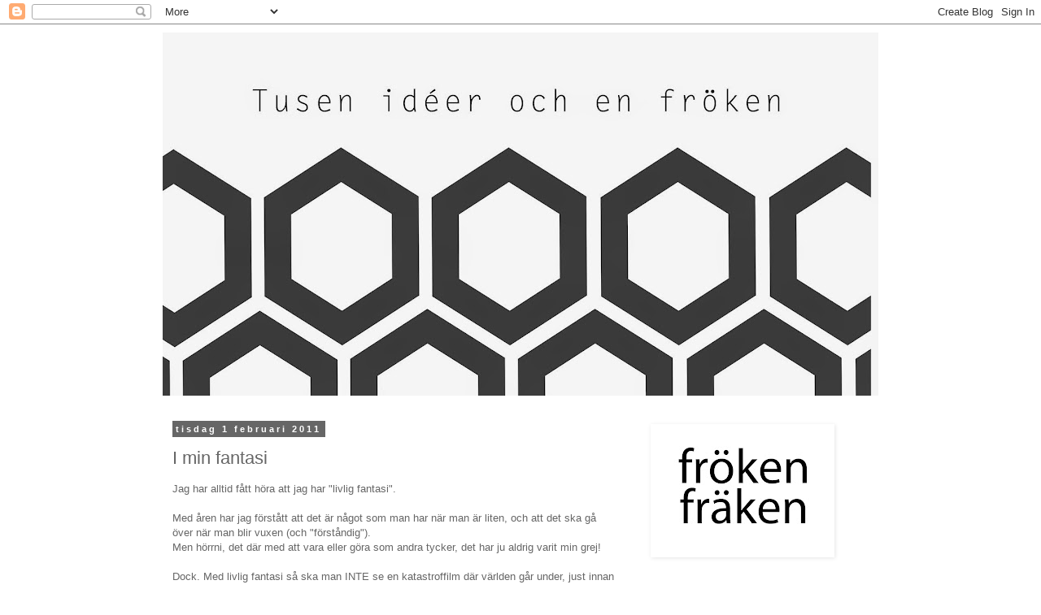

--- FILE ---
content_type: text/html; charset=UTF-8
request_url: https://tusenideer.blogspot.com/2011/02/i-min-fantasi.html
body_size: 22079
content:
<!DOCTYPE html>
<html class='v2' dir='ltr' lang='sv'>
<head>
<link href='https://www.blogger.com/static/v1/widgets/335934321-css_bundle_v2.css' rel='stylesheet' type='text/css'/>
<meta content='width=1100' name='viewport'/>
<meta content='text/html; charset=UTF-8' http-equiv='Content-Type'/>
<meta content='blogger' name='generator'/>
<link href='https://tusenideer.blogspot.com/favicon.ico' rel='icon' type='image/x-icon'/>
<link href='http://tusenideer.blogspot.com/2011/02/i-min-fantasi.html' rel='canonical'/>
<link rel="alternate" type="application/atom+xml" title="Tusen idéer och en fröken - Atom" href="https://tusenideer.blogspot.com/feeds/posts/default" />
<link rel="alternate" type="application/rss+xml" title="Tusen idéer och en fröken - RSS" href="https://tusenideer.blogspot.com/feeds/posts/default?alt=rss" />
<link rel="service.post" type="application/atom+xml" title="Tusen idéer och en fröken - Atom" href="https://www.blogger.com/feeds/1167791604055325954/posts/default" />

<link rel="alternate" type="application/atom+xml" title="Tusen idéer och en fröken - Atom" href="https://tusenideer.blogspot.com/feeds/2942840026848205357/comments/default" />
<!--Can't find substitution for tag [blog.ieCssRetrofitLinks]-->
<link href='https://blogger.googleusercontent.com/img/b/R29vZ2xl/AVvXsEh8D4gzJFQhUNC7sHM8bRQzWqqS6wEHWaYBHuDMml8mSYHGHa860eFJBdepYXlK1deZg505L0cDoOCINNbUMCmFxKiHdy8JhHR7gKH-HaJzOjrMeXWDIpzuBPIxInErUbUPoJeAZiKcuQbD/s640/jan30+027.jpg' rel='image_src'/>
<meta content='http://tusenideer.blogspot.com/2011/02/i-min-fantasi.html' property='og:url'/>
<meta content='I min fantasi' property='og:title'/>
<meta content='Jag har alltid fått höra att jag har &quot;livlig fantasi&quot;.   Med åren har jag förstått att det är något som man har när man är liten, och att de...' property='og:description'/>
<meta content='https://blogger.googleusercontent.com/img/b/R29vZ2xl/AVvXsEh8D4gzJFQhUNC7sHM8bRQzWqqS6wEHWaYBHuDMml8mSYHGHa860eFJBdepYXlK1deZg505L0cDoOCINNbUMCmFxKiHdy8JhHR7gKH-HaJzOjrMeXWDIpzuBPIxInErUbUPoJeAZiKcuQbD/w1200-h630-p-k-no-nu/jan30+027.jpg' property='og:image'/>
<title>Tusen idéer och en fröken: I min fantasi</title>
<style id='page-skin-1' type='text/css'><!--
/*
-----------------------------------------------
Blogger Template Style
Name:     Simple
Designer: Blogger
URL:      www.blogger.com
----------------------------------------------- */
/* Content
----------------------------------------------- */
body {
font: normal normal 12px 'Trebuchet MS', Trebuchet, Verdana, sans-serif;
color: #666666;
background: #ffffff none repeat scroll top left;
padding: 0 0 0 0;
}
html body .region-inner {
min-width: 0;
max-width: 100%;
width: auto;
}
h2 {
font-size: 22px;
}
a:link {
text-decoration:none;
color: #35a0a5;
}
a:visited {
text-decoration:none;
color: #d0610d;
}
a:hover {
text-decoration:underline;
color: #33aaff;
}
.body-fauxcolumn-outer .fauxcolumn-inner {
background: transparent none repeat scroll top left;
_background-image: none;
}
.body-fauxcolumn-outer .cap-top {
position: absolute;
z-index: 1;
height: 400px;
width: 100%;
}
.body-fauxcolumn-outer .cap-top .cap-left {
width: 100%;
background: transparent none repeat-x scroll top left;
_background-image: none;
}
.content-outer {
-moz-box-shadow: 0 0 0 rgba(0, 0, 0, .15);
-webkit-box-shadow: 0 0 0 rgba(0, 0, 0, .15);
-goog-ms-box-shadow: 0 0 0 #333333;
box-shadow: 0 0 0 rgba(0, 0, 0, .15);
margin-bottom: 1px;
}
.content-inner {
padding: 10px 40px;
}
.content-inner {
background-color: #ffffff;
}
/* Header
----------------------------------------------- */
.header-outer {
background: transparent none repeat-x scroll 0 -400px;
_background-image: none;
}
.Header h1 {
font: normal normal 40px 'Trebuchet MS',Trebuchet,Verdana,sans-serif;
color: #000000;
text-shadow: 0 0 0 rgba(0, 0, 0, .2);
}
.Header h1 a {
color: #000000;
}
.Header .description {
font-size: 18px;
color: #000000;
}
.header-inner .Header .titlewrapper {
padding: 22px 0;
}
.header-inner .Header .descriptionwrapper {
padding: 0 0;
}
/* Tabs
----------------------------------------------- */
.tabs-inner .section:first-child {
border-top: 0 solid #dddddd;
}
.tabs-inner .section:first-child ul {
margin-top: -1px;
border-top: 1px solid #dddddd;
border-left: 1px solid #dddddd;
border-right: 1px solid #dddddd;
}
.tabs-inner .widget ul {
background: transparent none repeat-x scroll 0 -800px;
_background-image: none;
border-bottom: 1px solid #dddddd;
margin-top: 0;
margin-left: -30px;
margin-right: -30px;
}
.tabs-inner .widget li a {
display: inline-block;
padding: .6em 1em;
font: normal normal 12px 'Trebuchet MS', Trebuchet, Verdana, sans-serif;
color: #000000;
border-left: 1px solid #ffffff;
border-right: 1px solid #dddddd;
}
.tabs-inner .widget li:first-child a {
border-left: none;
}
.tabs-inner .widget li.selected a, .tabs-inner .widget li a:hover {
color: #000000;
background-color: #eeeeee;
text-decoration: none;
}
/* Columns
----------------------------------------------- */
.main-outer {
border-top: 0 solid transparent;
}
.fauxcolumn-left-outer .fauxcolumn-inner {
border-right: 1px solid transparent;
}
.fauxcolumn-right-outer .fauxcolumn-inner {
border-left: 1px solid transparent;
}
/* Headings
----------------------------------------------- */
div.widget > h2,
div.widget h2.title {
margin: 0 0 1em 0;
font: normal bold 11px 'Trebuchet MS',Trebuchet,Verdana,sans-serif;
color: #000000;
}
/* Widgets
----------------------------------------------- */
.widget .zippy {
color: #999999;
text-shadow: 2px 2px 1px rgba(0, 0, 0, .1);
}
.widget .popular-posts ul {
list-style: none;
}
/* Posts
----------------------------------------------- */
h2.date-header {
font: normal bold 11px Arial, Tahoma, Helvetica, FreeSans, sans-serif;
}
.date-header span {
background-color: #666666;
color: #ffffff;
padding: 0.4em;
letter-spacing: 3px;
margin: inherit;
}
.main-inner {
padding-top: 35px;
padding-bottom: 65px;
}
.main-inner .column-center-inner {
padding: 0 0;
}
.main-inner .column-center-inner .section {
margin: 0 1em;
}
.post {
margin: 0 0 45px 0;
}
h3.post-title, .comments h4 {
font: normal normal 22px 'Trebuchet MS',Trebuchet,Verdana,sans-serif;
margin: .75em 0 0;
}
.post-body {
font-size: 110%;
line-height: 1.4;
position: relative;
}
.post-body img, .post-body .tr-caption-container, .Profile img, .Image img,
.BlogList .item-thumbnail img {
padding: 2px;
background: #ffffff;
border: 1px solid #ffffff;
-moz-box-shadow: 1px 1px 5px rgba(0, 0, 0, .1);
-webkit-box-shadow: 1px 1px 5px rgba(0, 0, 0, .1);
box-shadow: 1px 1px 5px rgba(0, 0, 0, .1);
}
.post-body img, .post-body .tr-caption-container {
padding: 5px;
}
.post-body .tr-caption-container {
color: #666666;
}
.post-body .tr-caption-container img {
padding: 0;
background: transparent;
border: none;
-moz-box-shadow: 0 0 0 rgba(0, 0, 0, .1);
-webkit-box-shadow: 0 0 0 rgba(0, 0, 0, .1);
box-shadow: 0 0 0 rgba(0, 0, 0, .1);
}
.post-header {
margin: 0 0 1.5em;
line-height: 1.6;
font-size: 90%;
}
.post-footer {
margin: 20px -2px 0;
padding: 5px 10px;
color: #666666;
background-color: #eeeeee;
border-bottom: 1px solid #eeeeee;
line-height: 1.6;
font-size: 90%;
}
#comments .comment-author {
padding-top: 1.5em;
border-top: 1px solid transparent;
background-position: 0 1.5em;
}
#comments .comment-author:first-child {
padding-top: 0;
border-top: none;
}
.avatar-image-container {
margin: .2em 0 0;
}
#comments .avatar-image-container img {
border: 1px solid #ffffff;
}
/* Comments
----------------------------------------------- */
.comments .comments-content .icon.blog-author {
background-repeat: no-repeat;
background-image: url([data-uri]);
}
.comments .comments-content .loadmore a {
border-top: 1px solid #999999;
border-bottom: 1px solid #999999;
}
.comments .comment-thread.inline-thread {
background-color: #eeeeee;
}
.comments .continue {
border-top: 2px solid #999999;
}
/* Accents
---------------------------------------------- */
.section-columns td.columns-cell {
border-left: 1px solid transparent;
}
.blog-pager {
background: transparent url(//www.blogblog.com/1kt/simple/paging_dot.png) repeat-x scroll top center;
}
.blog-pager-older-link, .home-link,
.blog-pager-newer-link {
background-color: #ffffff;
padding: 5px;
}
.footer-outer {
border-top: 1px dashed #bbbbbb;
}
/* Mobile
----------------------------------------------- */
body.mobile  {
background-size: auto;
}
.mobile .body-fauxcolumn-outer {
background: transparent none repeat scroll top left;
}
.mobile .body-fauxcolumn-outer .cap-top {
background-size: 100% auto;
}
.mobile .content-outer {
-webkit-box-shadow: 0 0 3px rgba(0, 0, 0, .15);
box-shadow: 0 0 3px rgba(0, 0, 0, .15);
}
.mobile .tabs-inner .widget ul {
margin-left: 0;
margin-right: 0;
}
.mobile .post {
margin: 0;
}
.mobile .main-inner .column-center-inner .section {
margin: 0;
}
.mobile .date-header span {
padding: 0.1em 10px;
margin: 0 -10px;
}
.mobile h3.post-title {
margin: 0;
}
.mobile .blog-pager {
background: transparent none no-repeat scroll top center;
}
.mobile .footer-outer {
border-top: none;
}
.mobile .main-inner, .mobile .footer-inner {
background-color: #ffffff;
}
.mobile-index-contents {
color: #666666;
}
.mobile-link-button {
background-color: #35a0a5;
}
.mobile-link-button a:link, .mobile-link-button a:visited {
color: #ffffff;
}
.mobile .tabs-inner .section:first-child {
border-top: none;
}
.mobile .tabs-inner .PageList .widget-content {
background-color: #eeeeee;
color: #000000;
border-top: 1px solid #dddddd;
border-bottom: 1px solid #dddddd;
}
.mobile .tabs-inner .PageList .widget-content .pagelist-arrow {
border-left: 1px solid #dddddd;
}

--></style>
<style id='template-skin-1' type='text/css'><!--
body {
min-width: 960px;
}
.content-outer, .content-fauxcolumn-outer, .region-inner {
min-width: 960px;
max-width: 960px;
_width: 960px;
}
.main-inner .columns {
padding-left: 0;
padding-right: 310px;
}
.main-inner .fauxcolumn-center-outer {
left: 0;
right: 310px;
/* IE6 does not respect left and right together */
_width: expression(this.parentNode.offsetWidth -
parseInt("0") -
parseInt("310px") + 'px');
}
.main-inner .fauxcolumn-left-outer {
width: 0;
}
.main-inner .fauxcolumn-right-outer {
width: 310px;
}
.main-inner .column-left-outer {
width: 0;
right: 100%;
margin-left: -0;
}
.main-inner .column-right-outer {
width: 310px;
margin-right: -310px;
}
#layout {
min-width: 0;
}
#layout .content-outer {
min-width: 0;
width: 800px;
}
#layout .region-inner {
min-width: 0;
width: auto;
}
body#layout div.add_widget {
padding: 8px;
}
body#layout div.add_widget a {
margin-left: 32px;
}
--></style>
<link href='https://www.blogger.com/dyn-css/authorization.css?targetBlogID=1167791604055325954&amp;zx=0ed4ba44-166f-443a-9c7a-ef5a1591619e' media='none' onload='if(media!=&#39;all&#39;)media=&#39;all&#39;' rel='stylesheet'/><noscript><link href='https://www.blogger.com/dyn-css/authorization.css?targetBlogID=1167791604055325954&amp;zx=0ed4ba44-166f-443a-9c7a-ef5a1591619e' rel='stylesheet'/></noscript>
<meta name='google-adsense-platform-account' content='ca-host-pub-1556223355139109'/>
<meta name='google-adsense-platform-domain' content='blogspot.com'/>

</head>
<body class='loading variant-simplysimple'>
<div class='navbar section' id='navbar' name='Navbar'><div class='widget Navbar' data-version='1' id='Navbar1'><script type="text/javascript">
    function setAttributeOnload(object, attribute, val) {
      if(window.addEventListener) {
        window.addEventListener('load',
          function(){ object[attribute] = val; }, false);
      } else {
        window.attachEvent('onload', function(){ object[attribute] = val; });
      }
    }
  </script>
<div id="navbar-iframe-container"></div>
<script type="text/javascript" src="https://apis.google.com/js/platform.js"></script>
<script type="text/javascript">
      gapi.load("gapi.iframes:gapi.iframes.style.bubble", function() {
        if (gapi.iframes && gapi.iframes.getContext) {
          gapi.iframes.getContext().openChild({
              url: 'https://www.blogger.com/navbar/1167791604055325954?po\x3d2942840026848205357\x26origin\x3dhttps://tusenideer.blogspot.com',
              where: document.getElementById("navbar-iframe-container"),
              id: "navbar-iframe"
          });
        }
      });
    </script><script type="text/javascript">
(function() {
var script = document.createElement('script');
script.type = 'text/javascript';
script.src = '//pagead2.googlesyndication.com/pagead/js/google_top_exp.js';
var head = document.getElementsByTagName('head')[0];
if (head) {
head.appendChild(script);
}})();
</script>
</div></div>
<div class='body-fauxcolumns'>
<div class='fauxcolumn-outer body-fauxcolumn-outer'>
<div class='cap-top'>
<div class='cap-left'></div>
<div class='cap-right'></div>
</div>
<div class='fauxborder-left'>
<div class='fauxborder-right'></div>
<div class='fauxcolumn-inner'>
</div>
</div>
<div class='cap-bottom'>
<div class='cap-left'></div>
<div class='cap-right'></div>
</div>
</div>
</div>
<div class='content'>
<div class='content-fauxcolumns'>
<div class='fauxcolumn-outer content-fauxcolumn-outer'>
<div class='cap-top'>
<div class='cap-left'></div>
<div class='cap-right'></div>
</div>
<div class='fauxborder-left'>
<div class='fauxborder-right'></div>
<div class='fauxcolumn-inner'>
</div>
</div>
<div class='cap-bottom'>
<div class='cap-left'></div>
<div class='cap-right'></div>
</div>
</div>
</div>
<div class='content-outer'>
<div class='content-cap-top cap-top'>
<div class='cap-left'></div>
<div class='cap-right'></div>
</div>
<div class='fauxborder-left content-fauxborder-left'>
<div class='fauxborder-right content-fauxborder-right'></div>
<div class='content-inner'>
<header>
<div class='header-outer'>
<div class='header-cap-top cap-top'>
<div class='cap-left'></div>
<div class='cap-right'></div>
</div>
<div class='fauxborder-left header-fauxborder-left'>
<div class='fauxborder-right header-fauxborder-right'></div>
<div class='region-inner header-inner'>
<div class='header section' id='header' name='Rubrik'><div class='widget Header' data-version='1' id='Header1'>
<div id='header-inner'>
<a href='https://tusenideer.blogspot.com/' style='display: block'>
<img alt='Tusen idéer och en fröken' height='447px; ' id='Header1_headerimg' src='https://blogger.googleusercontent.com/img/b/R29vZ2xl/AVvXsEhwZOXmUQcFkXDn3F9cAQWJ0PsXg7BRomf4yn-_AnxAeMge1ImpZ9F2527FEL06DlqMJ293OwfIHa8YapcyswfpyjdSAg40qAd4ERzxuB0e2omK41keZAnodxTH4E_5ySQFSVHNFJ91VsQ/s880/sexkanter1.jpg' style='display: block' width='880px; '/>
</a>
</div>
</div></div>
</div>
</div>
<div class='header-cap-bottom cap-bottom'>
<div class='cap-left'></div>
<div class='cap-right'></div>
</div>
</div>
</header>
<div class='tabs-outer'>
<div class='tabs-cap-top cap-top'>
<div class='cap-left'></div>
<div class='cap-right'></div>
</div>
<div class='fauxborder-left tabs-fauxborder-left'>
<div class='fauxborder-right tabs-fauxborder-right'></div>
<div class='region-inner tabs-inner'>
<div class='tabs no-items section' id='crosscol' name='Alla kolumner'></div>
<div class='tabs no-items section' id='crosscol-overflow' name='Cross-Column 2'></div>
</div>
</div>
<div class='tabs-cap-bottom cap-bottom'>
<div class='cap-left'></div>
<div class='cap-right'></div>
</div>
</div>
<div class='main-outer'>
<div class='main-cap-top cap-top'>
<div class='cap-left'></div>
<div class='cap-right'></div>
</div>
<div class='fauxborder-left main-fauxborder-left'>
<div class='fauxborder-right main-fauxborder-right'></div>
<div class='region-inner main-inner'>
<div class='columns fauxcolumns'>
<div class='fauxcolumn-outer fauxcolumn-center-outer'>
<div class='cap-top'>
<div class='cap-left'></div>
<div class='cap-right'></div>
</div>
<div class='fauxborder-left'>
<div class='fauxborder-right'></div>
<div class='fauxcolumn-inner'>
</div>
</div>
<div class='cap-bottom'>
<div class='cap-left'></div>
<div class='cap-right'></div>
</div>
</div>
<div class='fauxcolumn-outer fauxcolumn-left-outer'>
<div class='cap-top'>
<div class='cap-left'></div>
<div class='cap-right'></div>
</div>
<div class='fauxborder-left'>
<div class='fauxborder-right'></div>
<div class='fauxcolumn-inner'>
</div>
</div>
<div class='cap-bottom'>
<div class='cap-left'></div>
<div class='cap-right'></div>
</div>
</div>
<div class='fauxcolumn-outer fauxcolumn-right-outer'>
<div class='cap-top'>
<div class='cap-left'></div>
<div class='cap-right'></div>
</div>
<div class='fauxborder-left'>
<div class='fauxborder-right'></div>
<div class='fauxcolumn-inner'>
</div>
</div>
<div class='cap-bottom'>
<div class='cap-left'></div>
<div class='cap-right'></div>
</div>
</div>
<!-- corrects IE6 width calculation -->
<div class='columns-inner'>
<div class='column-center-outer'>
<div class='column-center-inner'>
<div class='main section' id='main' name='Huvudsektion'><div class='widget Blog' data-version='1' id='Blog1'>
<div class='blog-posts hfeed'>

          <div class="date-outer">
        
<h2 class='date-header'><span>tisdag 1 februari 2011</span></h2>

          <div class="date-posts">
        
<div class='post-outer'>
<div class='post hentry uncustomized-post-template' itemprop='blogPost' itemscope='itemscope' itemtype='http://schema.org/BlogPosting'>
<meta content='https://blogger.googleusercontent.com/img/b/R29vZ2xl/AVvXsEh8D4gzJFQhUNC7sHM8bRQzWqqS6wEHWaYBHuDMml8mSYHGHa860eFJBdepYXlK1deZg505L0cDoOCINNbUMCmFxKiHdy8JhHR7gKH-HaJzOjrMeXWDIpzuBPIxInErUbUPoJeAZiKcuQbD/s640/jan30+027.jpg' itemprop='image_url'/>
<meta content='1167791604055325954' itemprop='blogId'/>
<meta content='2942840026848205357' itemprop='postId'/>
<a name='2942840026848205357'></a>
<h3 class='post-title entry-title' itemprop='name'>
I min fantasi
</h3>
<div class='post-header'>
<div class='post-header-line-1'></div>
</div>
<div class='post-body entry-content' id='post-body-2942840026848205357' itemprop='description articleBody'>
Jag har alltid fått höra att jag har "livlig fantasi".<br />
<br />
Med åren har jag förstått att det är något som man har när man är liten, och att det ska gå över när man blir vuxen (och "förståndig"). <br />
Men hörrni, det där med att vara eller göra som andra tycker, det har ju aldrig varit min grej!<br />
<br />
Dock. Med livlig fantasi så ska man INTE se en katastroffilm där världen går under, just innan man ska sova. I alla fall om man vill sova. Vill man ligga vaken halva natten och panikstirra i taket och höra konstiga ljud från köket, ja då är det en bra idé.<br />
<br />
<br />
<div class="separator" style="clear: both; text-align: center;"><a href="https://blogger.googleusercontent.com/img/b/R29vZ2xl/AVvXsEh8D4gzJFQhUNC7sHM8bRQzWqqS6wEHWaYBHuDMml8mSYHGHa860eFJBdepYXlK1deZg505L0cDoOCINNbUMCmFxKiHdy8JhHR7gKH-HaJzOjrMeXWDIpzuBPIxInErUbUPoJeAZiKcuQbD/s1600/jan30+027.jpg" imageanchor="1" style="clear: left; cssfloat: left; float: left; margin-bottom: 1em; margin-right: 1em;"><img border="0" height="640" s5="true" src="https://blogger.googleusercontent.com/img/b/R29vZ2xl/AVvXsEh8D4gzJFQhUNC7sHM8bRQzWqqS6wEHWaYBHuDMml8mSYHGHa860eFJBdepYXlK1deZg505L0cDoOCINNbUMCmFxKiHdy8JhHR7gKH-HaJzOjrMeXWDIpzuBPIxInErUbUPoJeAZiKcuQbD/s640/jan30+027.jpg" width="424" /></a></div><br />
<div class="separator" style="clear: both; text-align: center;"></div><br />
<div class="separator" style="clear: both; text-align: center;"></div><br />
<div class="separator" style="clear: both; text-align: center;"><a href="https://blogger.googleusercontent.com/img/b/R29vZ2xl/AVvXsEhm54yYA9V8vtYV0eBVYwsIJtuSaer4uU09-MYNTO2DkeKTLW8cCEpbLQM-IyHIjITKileg5Wliiw9Ubj68oik7U4wEe7Oz6jnG91SqlvHVeI_M1K1mO4OsW1y2IK7CO4DOjqQamIOEdJ5D/s1600/jan30+034.jpg" imageanchor="1" style="clear: left; cssfloat: left; float: left; margin-bottom: 1em; margin-right: 1em;"><img border="0" height="640" s5="true" src="https://blogger.googleusercontent.com/img/b/R29vZ2xl/AVvXsEhm54yYA9V8vtYV0eBVYwsIJtuSaer4uU09-MYNTO2DkeKTLW8cCEpbLQM-IyHIjITKileg5Wliiw9Ubj68oik7U4wEe7Oz6jnG91SqlvHVeI_M1K1mO4OsW1y2IK7CO4DOjqQamIOEdJ5D/s640/jan30+034.jpg" width="424" /></a></div><em>Ännu en ljuslykta av mer trassligt slag har jag gjort av </em><a href="http://www.clasohlson.se/link/m3/Product,Product.aspx?artnr=34-9305"><em>självtorkande lera</em></a><em>. Hade det inte varit så pillrigt att tillverka den, så skulle jag ha ett dussin likadana uppradade!</em>
<div style='clear: both;'></div>
</div>
<div class='post-footer'>
<div class='post-footer-line post-footer-line-1'>
<span class='post-author vcard'>
Upplagd av
<span class='fn' itemprop='author' itemscope='itemscope' itemtype='http://schema.org/Person'>
<meta content='https://www.blogger.com/profile/10149446959070347743' itemprop='url'/>
<a class='g-profile' href='https://www.blogger.com/profile/10149446959070347743' rel='author' title='author profile'>
<span itemprop='name'>Fröken Fräken</span>
</a>
</span>
</span>
<span class='post-timestamp'>
kl.
<meta content='http://tusenideer.blogspot.com/2011/02/i-min-fantasi.html' itemprop='url'/>
<a class='timestamp-link' href='https://tusenideer.blogspot.com/2011/02/i-min-fantasi.html' rel='bookmark' title='permanent link'><abbr class='published' itemprop='datePublished' title='2011-02-01T07:30:00+01:00'>07:30</abbr></a>
</span>
<span class='post-comment-link'>
</span>
<span class='post-icons'>
<span class='item-control blog-admin pid-1667327'>
<a href='https://www.blogger.com/post-edit.g?blogID=1167791604055325954&postID=2942840026848205357&from=pencil' title='Redigera inlägg'>
<img alt='' class='icon-action' height='18' src='https://resources.blogblog.com/img/icon18_edit_allbkg.gif' width='18'/>
</a>
</span>
</span>
<div class='post-share-buttons goog-inline-block'>
</div>
</div>
<div class='post-footer-line post-footer-line-2'>
<span class='post-labels'>
Etiketter:
<a href='https://tusenideer.blogspot.com/search/label/Lera' rel='tag'>Lera</a>,
<a href='https://tusenideer.blogspot.com/search/label/Pysslat' rel='tag'>Pysslat</a>
</span>
</div>
<div class='post-footer-line post-footer-line-3'>
<span class='post-location'>
</span>
</div>
</div>
</div>
<div class='comments' id='comments'>
<a name='comments'></a>
<h4>24 kommentarer:</h4>
<div id='Blog1_comments-block-wrapper'>
<dl class='' id='comments-block'>
<dt class='comment-author blogger-comment-icon' id='c5383719592414314103'>
<a name='c5383719592414314103'></a>
<a href='https://www.blogger.com/profile/01087814123625069364' rel='nofollow'>Vit dröm</a>
sa...
</dt>
<dd class='comment-body' id='Blog1_cmt-5383719592414314103'>
<p>
Så fin ljuslykta du gjort, men håller med om att det ser lite pilligt ut för att göra fler än en ;)<br />Hoppas du inte är alltför trött idag! Kramar Anna
</p>
</dd>
<dd class='comment-footer'>
<span class='comment-timestamp'>
<a href='https://tusenideer.blogspot.com/2011/02/i-min-fantasi.html?showComment=1296546561024#c5383719592414314103' title='comment permalink'>
01 februari, 2011 08:49
</a>
<span class='item-control blog-admin pid-1714801384'>
<a class='comment-delete' href='https://www.blogger.com/comment/delete/1167791604055325954/5383719592414314103' title='Ta bort kommentar'>
<img src='https://resources.blogblog.com/img/icon_delete13.gif'/>
</a>
</span>
</span>
</dd>
<dt class='comment-author anon-comment-icon' id='c4093071942772979937'>
<a name='c4093071942772979937'></a>
<a href='http://sandra.neuman.fi' rel='nofollow'>Åppå Källbackan</a>
sa...
</dt>
<dd class='comment-body' id='Blog1_cmt-4093071942772979937'>
<p>
Hahaha, oj så jag skrattade när jag läste dina ord! Det är precis så som jag också fungerar när det kommer till katastroffilmer och fantasin... <br /><br />Ha en bra dag!<br />Sandra, en annan med alltför livlig fantasi
</p>
</dd>
<dd class='comment-footer'>
<span class='comment-timestamp'>
<a href='https://tusenideer.blogspot.com/2011/02/i-min-fantasi.html?showComment=1296549896963#c4093071942772979937' title='comment permalink'>
01 februari, 2011 09:44
</a>
<span class='item-control blog-admin pid-980491305'>
<a class='comment-delete' href='https://www.blogger.com/comment/delete/1167791604055325954/4093071942772979937' title='Ta bort kommentar'>
<img src='https://resources.blogblog.com/img/icon_delete13.gif'/>
</a>
</span>
</span>
</dd>
<dt class='comment-author blogger-comment-icon' id='c2039373562217724018'>
<a name='c2039373562217724018'></a>
<a href='https://www.blogger.com/profile/15792009008079781318' rel='nofollow'>Cathrin</a>
sa...
</dt>
<dd class='comment-body' id='Blog1_cmt-2039373562217724018'>
<p>
Hi,hi vilken tur att man via bloggandet kan hitta andra med lika livlig fantasi som en själv. Det känns lite lättare då. Att man inte är ensam om att ligga vaken alltså. :)<br />Jag är ju bra sugen på att ta fram min egen lera, men jag blev ju aldrig kompis med den. Och säger du att det är pilligt - ja då vet jag ju inte om jag som är så grymt otålig skall ge mig på det hela. Fint blev det i alla fall.
</p>
</dd>
<dd class='comment-footer'>
<span class='comment-timestamp'>
<a href='https://tusenideer.blogspot.com/2011/02/i-min-fantasi.html?showComment=1296550383304#c2039373562217724018' title='comment permalink'>
01 februari, 2011 09:53
</a>
<span class='item-control blog-admin pid-1511282294'>
<a class='comment-delete' href='https://www.blogger.com/comment/delete/1167791604055325954/2039373562217724018' title='Ta bort kommentar'>
<img src='https://resources.blogblog.com/img/icon_delete13.gif'/>
</a>
</span>
</span>
</dd>
<dt class='comment-author blogger-comment-icon' id='c4806959037876936401'>
<a name='c4806959037876936401'></a>
<a href='https://www.blogger.com/profile/13732351754824256935' rel='nofollow'>Hanna</a>
sa...
</dt>
<dd class='comment-body' id='Blog1_cmt-4806959037876936401'>
<p>
fina krukor.<br />Ha en fortsatt fin vecka.<br />Kram<br />Hanna
</p>
</dd>
<dd class='comment-footer'>
<span class='comment-timestamp'>
<a href='https://tusenideer.blogspot.com/2011/02/i-min-fantasi.html?showComment=1296552226205#c4806959037876936401' title='comment permalink'>
01 februari, 2011 10:23
</a>
<span class='item-control blog-admin pid-1139467662'>
<a class='comment-delete' href='https://www.blogger.com/comment/delete/1167791604055325954/4806959037876936401' title='Ta bort kommentar'>
<img src='https://resources.blogblog.com/img/icon_delete13.gif'/>
</a>
</span>
</span>
</dd>
<dt class='comment-author blogger-comment-icon' id='c4042905331176441260'>
<a name='c4042905331176441260'></a>
<a href='https://www.blogger.com/profile/16101403852183586111' rel='nofollow'>Solveig</a>
sa...
</dt>
<dd class='comment-body' id='Blog1_cmt-4042905331176441260'>
<p>
Så fine krukker! Jeg liker også å jobbe med leire. Nå fikk jeg lyst til å lage noen ting til våren:o)))<br />Måtte smile når jeg leste din beskrivelse av din filmkveld - sånt noe kan jeg gladelig finne på også;o)<br />Ønsker deg en flott uke.<br />Klem fra Solveig
</p>
</dd>
<dd class='comment-footer'>
<span class='comment-timestamp'>
<a href='https://tusenideer.blogspot.com/2011/02/i-min-fantasi.html?showComment=1296557396486#c4042905331176441260' title='comment permalink'>
01 februari, 2011 11:49
</a>
<span class='item-control blog-admin pid-658101656'>
<a class='comment-delete' href='https://www.blogger.com/comment/delete/1167791604055325954/4042905331176441260' title='Ta bort kommentar'>
<img src='https://resources.blogblog.com/img/icon_delete13.gif'/>
</a>
</span>
</span>
</dd>
<dt class='comment-author blogger-comment-icon' id='c8675214571826342100'>
<a name='c8675214571826342100'></a>
<a href='https://www.blogger.com/profile/04465867117584397804' rel='nofollow'>Nyanser av vitt</a>
sa...
</dt>
<dd class='comment-body' id='Blog1_cmt-8675214571826342100'>
<p>
Du är så duktig fröken. Ja på  att göra saker i lera alltså...inte på att sova tydligen :O)måste du inte få gå hem nu eftersom du är så trött idag :O)
</p>
</dd>
<dd class='comment-footer'>
<span class='comment-timestamp'>
<a href='https://tusenideer.blogspot.com/2011/02/i-min-fantasi.html?showComment=1296561054320#c8675214571826342100' title='comment permalink'>
01 februari, 2011 12:50
</a>
<span class='item-control blog-admin pid-536461963'>
<a class='comment-delete' href='https://www.blogger.com/comment/delete/1167791604055325954/8675214571826342100' title='Ta bort kommentar'>
<img src='https://resources.blogblog.com/img/icon_delete13.gif'/>
</a>
</span>
</span>
</dd>
<dt class='comment-author blogger-comment-icon' id='c9148632286579588324'>
<a name='c9148632286579588324'></a>
<a href='https://www.blogger.com/profile/12174372888618954924' rel='nofollow'>Vårt hem på landet</a>
sa...
</dt>
<dd class='comment-body' id='Blog1_cmt-9148632286579588324'>
<p>
Jag tycker det är synd att du har ett dagjobb när du mycket väl skulle kunna pyssla hela dagarna! ;) Du kan få hyra in dig i mitt pysselrum!<br /><br />Jag gillar också oljebaserad grund bäst, men jag måste ju använda den där stora hinken med 10 liter värdelös vattenbaserad grundfärg (som var svindyr)som de &quot;lurade&quot; på mig i färgaffären. Den här gången blev taket vitt, men jag måste måla minst ett lager extra...
</p>
</dd>
<dd class='comment-footer'>
<span class='comment-timestamp'>
<a href='https://tusenideer.blogspot.com/2011/02/i-min-fantasi.html?showComment=1296567060959#c9148632286579588324' title='comment permalink'>
01 februari, 2011 14:31
</a>
<span class='item-control blog-admin pid-211759653'>
<a class='comment-delete' href='https://www.blogger.com/comment/delete/1167791604055325954/9148632286579588324' title='Ta bort kommentar'>
<img src='https://resources.blogblog.com/img/icon_delete13.gif'/>
</a>
</span>
</span>
</dd>
<dt class='comment-author blogger-comment-icon' id='c142371935283788519'>
<a name='c142371935283788519'></a>
<a href='https://www.blogger.com/profile/09015208858983444941' rel='nofollow'>Grodmamman</a>
sa...
</dt>
<dd class='comment-body' id='Blog1_cmt-142371935283788519'>
<p>
Kul att läsa förra inlägget, även om det kändes som om jag redan visste svaren!;)<br />Självtorkande lera ja, har en paket jag med någonstans. Undrar när jag ska ta mig tid att testa den?!?:)<br />Fina dynor du har sytt också! Har aldrig fattat hur man får till det där med kanten på dynan.<br />Klart att du ska vara glad för att du har kvar din fantasi! Även om den innebär att du sover dåligt ibland.<br />Kram
</p>
</dd>
<dd class='comment-footer'>
<span class='comment-timestamp'>
<a href='https://tusenideer.blogspot.com/2011/02/i-min-fantasi.html?showComment=1296567270945#c142371935283788519' title='comment permalink'>
01 februari, 2011 14:34
</a>
<span class='item-control blog-admin pid-2017665758'>
<a class='comment-delete' href='https://www.blogger.com/comment/delete/1167791604055325954/142371935283788519' title='Ta bort kommentar'>
<img src='https://resources.blogblog.com/img/icon_delete13.gif'/>
</a>
</span>
</span>
</dd>
<dt class='comment-author blogger-comment-icon' id='c6660783179509203897'>
<a name='c6660783179509203897'></a>
<a href='https://www.blogger.com/profile/12990105062450769674' rel='nofollow'>Helena</a>
sa...
</dt>
<dd class='comment-body' id='Blog1_cmt-6660783179509203897'>
<p>
Kan man ens få plats med ett dussin ;-)det är frågan?!<br />Kramar från mig!
</p>
</dd>
<dd class='comment-footer'>
<span class='comment-timestamp'>
<a href='https://tusenideer.blogspot.com/2011/02/i-min-fantasi.html?showComment=1296567437711#c6660783179509203897' title='comment permalink'>
01 februari, 2011 14:37
</a>
<span class='item-control blog-admin pid-974722076'>
<a class='comment-delete' href='https://www.blogger.com/comment/delete/1167791604055325954/6660783179509203897' title='Ta bort kommentar'>
<img src='https://resources.blogblog.com/img/icon_delete13.gif'/>
</a>
</span>
</span>
</dd>
<dt class='comment-author blogger-comment-icon' id='c2241502124218670082'>
<a name='c2241502124218670082'></a>
<a href='https://www.blogger.com/profile/00411508937749722215' rel='nofollow'>Madeleine Berglund</a>
sa...
</dt>
<dd class='comment-body' id='Blog1_cmt-2241502124218670082'>
<p>
Hej!<br />Hur blev det nu fröken, några morgonscones eller en välförtjänt sovmorgon? hihihi =D<br /><br />Jag gjorde några jätte goda matmuffins i höstas som jag hittade hos bloggaren Antagligen Anna, jag skickar länken med receptet här: http://antagligenanna.blogspot.com/2010/09/mellanmalsmuffins-med-aprikoser.html<br /><br />Dina vita krukor är bedårande, men det har jag sagt förr. Kul också att läsa dina svar på utmaningen! Tjola hopp!<br /><br />kram Madde
</p>
</dd>
<dd class='comment-footer'>
<span class='comment-timestamp'>
<a href='https://tusenideer.blogspot.com/2011/02/i-min-fantasi.html?showComment=1296569773064#c2241502124218670082' title='comment permalink'>
01 februari, 2011 15:16
</a>
<span class='item-control blog-admin pid-1881739880'>
<a class='comment-delete' href='https://www.blogger.com/comment/delete/1167791604055325954/2241502124218670082' title='Ta bort kommentar'>
<img src='https://resources.blogblog.com/img/icon_delete13.gif'/>
</a>
</span>
</span>
</dd>
<dt class='comment-author blogger-comment-icon' id='c507688982851995237'>
<a name='c507688982851995237'></a>
<a href='https://www.blogger.com/profile/13121368444951868107' rel='nofollow'>Mamma med ambitioner</a>
sa...
</dt>
<dd class='comment-body' id='Blog1_cmt-507688982851995237'>
<p>
Jag har också livlig fantasi och den är jag stolt över. Tänk så mycket roligare allt blir.........ja om man bortser från knasiga filmer nattetid :)<br />Är sugen på att prova leran din ljuslykta blev jättefin.<br />Kram Kristina
</p>
</dd>
<dd class='comment-footer'>
<span class='comment-timestamp'>
<a href='https://tusenideer.blogspot.com/2011/02/i-min-fantasi.html?showComment=1296572084872#c507688982851995237' title='comment permalink'>
01 februari, 2011 15:54
</a>
<span class='item-control blog-admin pid-1060680528'>
<a class='comment-delete' href='https://www.blogger.com/comment/delete/1167791604055325954/507688982851995237' title='Ta bort kommentar'>
<img src='https://resources.blogblog.com/img/icon_delete13.gif'/>
</a>
</span>
</span>
</dd>
<dt class='comment-author blogger-comment-icon' id='c3501107936959568954'>
<a name='c3501107936959568954'></a>
<a href='https://www.blogger.com/profile/10505670733680714120' rel='nofollow'>4U2</a>
sa...
</dt>
<dd class='comment-body' id='Blog1_cmt-3501107936959568954'>
<p>
Min fantasi är också livlig så vissa filmer/böcker ser/läser jag inte!
</p>
</dd>
<dd class='comment-footer'>
<span class='comment-timestamp'>
<a href='https://tusenideer.blogspot.com/2011/02/i-min-fantasi.html?showComment=1296574204431#c3501107936959568954' title='comment permalink'>
01 februari, 2011 16:30
</a>
<span class='item-control blog-admin pid-601035735'>
<a class='comment-delete' href='https://www.blogger.com/comment/delete/1167791604055325954/3501107936959568954' title='Ta bort kommentar'>
<img src='https://resources.blogblog.com/img/icon_delete13.gif'/>
</a>
</span>
</span>
</dd>
<dt class='comment-author blogger-comment-icon' id='c5316827744923482862'>
<a name='c5316827744923482862'></a>
<a href='https://www.blogger.com/profile/10550396353756702675' rel='nofollow'>Lisas torp</a>
sa...
</dt>
<dd class='comment-body' id='Blog1_cmt-5316827744923482862'>
<p>
Ja, var du glad att du inte är som alla andra - även om det kan vara bekvämt ibland! Fantasi ska man vara rädd om...och kankse kreativitet - det verkar du ju också ha!<br />Vilken läcker ljuslykta!<br />Lisa
</p>
</dd>
<dd class='comment-footer'>
<span class='comment-timestamp'>
<a href='https://tusenideer.blogspot.com/2011/02/i-min-fantasi.html?showComment=1296575027536#c5316827744923482862' title='comment permalink'>
01 februari, 2011 16:43
</a>
<span class='item-control blog-admin pid-790715687'>
<a class='comment-delete' href='https://www.blogger.com/comment/delete/1167791604055325954/5316827744923482862' title='Ta bort kommentar'>
<img src='https://resources.blogblog.com/img/icon_delete13.gif'/>
</a>
</span>
</span>
</dd>
<dt class='comment-author blogger-comment-icon' id='c2933094142111858367'>
<a name='c2933094142111858367'></a>
<a href='https://www.blogger.com/profile/13891906863353218776' rel='nofollow'>Hildas hem - Sofia</a>
sa...
</dt>
<dd class='comment-body' id='Blog1_cmt-2933094142111858367'>
<p>
Snyggt jobbat! Det ser ut som värsta proffslyktan som folk hade pröjsat hundratals kronor för. Du kan ju säga upp dig och börja sälja sådan så får du pyssla hela dagarna. Även om det var trassligt att göra den första så får du nog snart in den rätta knycken och producerar lyktor i långa banor! :)<br /><br />Ha en skön kväll!<br />Kram Sofia
</p>
</dd>
<dd class='comment-footer'>
<span class='comment-timestamp'>
<a href='https://tusenideer.blogspot.com/2011/02/i-min-fantasi.html?showComment=1296583801500#c2933094142111858367' title='comment permalink'>
01 februari, 2011 19:10
</a>
<span class='item-control blog-admin pid-1896712513'>
<a class='comment-delete' href='https://www.blogger.com/comment/delete/1167791604055325954/2933094142111858367' title='Ta bort kommentar'>
<img src='https://resources.blogblog.com/img/icon_delete13.gif'/>
</a>
</span>
</span>
</dd>
<dt class='comment-author blogger-comment-icon' id='c6876070483596703031'>
<a name='c6876070483596703031'></a>
<a href='https://www.blogger.com/profile/11170979926821193747' rel='nofollow'>betong ute och inne</a>
sa...
</dt>
<dd class='comment-body' id='Blog1_cmt-6876070483596703031'>
<p>
Hej hopp...vilken fin ljuslykta, låter skoj att göra i självtorkande lera...spännande.<br />Ha en bra kväll...kram Malin
</p>
</dd>
<dd class='comment-footer'>
<span class='comment-timestamp'>
<a href='https://tusenideer.blogspot.com/2011/02/i-min-fantasi.html?showComment=1296586446976#c6876070483596703031' title='comment permalink'>
01 februari, 2011 19:54
</a>
<span class='item-control blog-admin pid-1544819859'>
<a class='comment-delete' href='https://www.blogger.com/comment/delete/1167791604055325954/6876070483596703031' title='Ta bort kommentar'>
<img src='https://resources.blogblog.com/img/icon_delete13.gif'/>
</a>
</span>
</span>
</dd>
<dt class='comment-author blogger-comment-icon' id='c1948193142608402185'>
<a name='c1948193142608402185'></a>
<a href='https://www.blogger.com/profile/14376988663088473082' rel='nofollow'>LissenTo</a>
sa...
</dt>
<dd class='comment-body' id='Blog1_cmt-1948193142608402185'>
<p>
En livlig fantasi, ser jag som ett +. Dock gäller det att välja film vid sängående :-)<br /><br />Tjusig snirklig ljuslykta och fina krukor. Nya växter månntro.<br /><br />Här är det två växter som börjar se klena ut.<br /><br />Ha det så gott.//Lissen
</p>
</dd>
<dd class='comment-footer'>
<span class='comment-timestamp'>
<a href='https://tusenideer.blogspot.com/2011/02/i-min-fantasi.html?showComment=1296586787604#c1948193142608402185' title='comment permalink'>
01 februari, 2011 19:59
</a>
<span class='item-control blog-admin pid-1771138216'>
<a class='comment-delete' href='https://www.blogger.com/comment/delete/1167791604055325954/1948193142608402185' title='Ta bort kommentar'>
<img src='https://resources.blogblog.com/img/icon_delete13.gif'/>
</a>
</span>
</span>
</dd>
<dt class='comment-author blogger-comment-icon' id='c1347837613218825654'>
<a name='c1347837613218825654'></a>
<a href='https://www.blogger.com/profile/14019431319469479747' rel='nofollow'>Madame Edith</a>
sa...
</dt>
<dd class='comment-body' id='Blog1_cmt-1347837613218825654'>
<p>
Första gången jag kikar in hos dig, vilken jättehärlig blogg du har!!!
</p>
</dd>
<dd class='comment-footer'>
<span class='comment-timestamp'>
<a href='https://tusenideer.blogspot.com/2011/02/i-min-fantasi.html?showComment=1296589001938#c1347837613218825654' title='comment permalink'>
01 februari, 2011 20:36
</a>
<span class='item-control blog-admin pid-1947883249'>
<a class='comment-delete' href='https://www.blogger.com/comment/delete/1167791604055325954/1347837613218825654' title='Ta bort kommentar'>
<img src='https://resources.blogblog.com/img/icon_delete13.gif'/>
</a>
</span>
</span>
</dd>
<dt class='comment-author blogger-comment-icon' id='c2516043488142545716'>
<a name='c2516043488142545716'></a>
<a href='https://www.blogger.com/profile/13504580194535456708' rel='nofollow'>BelovedbyLinda</a>
sa...
</dt>
<dd class='comment-body' id='Blog1_cmt-2516043488142545716'>
<p>
Vad fint och vilken underbar lykta :)<br /><br />Kram Linda
</p>
</dd>
<dd class='comment-footer'>
<span class='comment-timestamp'>
<a href='https://tusenideer.blogspot.com/2011/02/i-min-fantasi.html?showComment=1296589794789#c2516043488142545716' title='comment permalink'>
01 februari, 2011 20:49
</a>
<span class='item-control blog-admin pid-1936843111'>
<a class='comment-delete' href='https://www.blogger.com/comment/delete/1167791604055325954/2516043488142545716' title='Ta bort kommentar'>
<img src='https://resources.blogblog.com/img/icon_delete13.gif'/>
</a>
</span>
</span>
</dd>
<dt class='comment-author blogger-comment-icon' id='c3614417050790059060'>
<a name='c3614417050790059060'></a>
<a href='https://www.blogger.com/profile/03364793489701032828' rel='nofollow'>Fröken Grön</a>
sa...
</dt>
<dd class='comment-body' id='Blog1_cmt-3614417050790059060'>
<p>
Tur för mig att jag inte gillar katastroffilmer, hehe!<br />Livlig fantasi kan ju även vara en tillgång, - vem mer än du hade rett ut att fixa ihop en sån där läcker ljuslykta!?<br />Makalöst! Jag får nog hyra in dig när det blir dags att såga ut de där konsollerna till min blivande torkställning, hehe!<br />Må gott, fröken F!<br />/Anna-Karin
</p>
</dd>
<dd class='comment-footer'>
<span class='comment-timestamp'>
<a href='https://tusenideer.blogspot.com/2011/02/i-min-fantasi.html?showComment=1296593509667#c3614417050790059060' title='comment permalink'>
01 februari, 2011 21:51
</a>
<span class='item-control blog-admin pid-1583515676'>
<a class='comment-delete' href='https://www.blogger.com/comment/delete/1167791604055325954/3614417050790059060' title='Ta bort kommentar'>
<img src='https://resources.blogblog.com/img/icon_delete13.gif'/>
</a>
</span>
</span>
</dd>
<dt class='comment-author blogger-comment-icon' id='c6205883685635461062'>
<a name='c6205883685635461062'></a>
<a href='https://www.blogger.com/profile/14690857414936475356' rel='nofollow'>Pysselpralinen</a>
sa...
</dt>
<dd class='comment-body' id='Blog1_cmt-6205883685635461062'>
<p>
Väldigt vacker ljusstake! Synd att den var lite för pillig, jag kan tänka mig att det skulle vara mycket tjusigt med många likadana tillsammans.<br /><br />Gud, nä, de där alldeles för läskiga katastroffilmerna är ingenting för mig heller. Jag såg &quot;I am legend&quot; på bio i centrala Göteborg när den kom för några år sedan. Jag blev så vansinnigt uppskrämd av denna film att jag satt skräckslagen och panikblundade halva filmen. <br />Dessutom fick jag en fullständig chock när vi väl kom ut på gatan igen. Centrala Göteborg, i mörker, har väl aldrig förr verkat så fruktansvärt skrämmande. Jag såg snabba skuggor omkring mig och förvridna, förvrängda figurer som skymtade i ögonvrån. Männidkor verkade aggressiva och opålitliga. Hela vägen till spårvagnshållplatsen var jag fullkomligt beredd på att lägga benen på ryggen och springa! Hjärtat rusade. Sen dess har jag faktiskt inte vågat se om den, även om den var himla bra och jag verkligen vill. Men huvvaligen va läskig den var.<br /><br />Vad såg du för rysare?
</p>
</dd>
<dd class='comment-footer'>
<span class='comment-timestamp'>
<a href='https://tusenideer.blogspot.com/2011/02/i-min-fantasi.html?showComment=1296596968168#c6205883685635461062' title='comment permalink'>
01 februari, 2011 22:49
</a>
<span class='item-control blog-admin pid-419966126'>
<a class='comment-delete' href='https://www.blogger.com/comment/delete/1167791604055325954/6205883685635461062' title='Ta bort kommentar'>
<img src='https://resources.blogblog.com/img/icon_delete13.gif'/>
</a>
</span>
</span>
</dd>
<dt class='comment-author blogger-comment-icon' id='c4245931546918594335'>
<a name='c4245931546918594335'></a>
<a href='https://www.blogger.com/profile/15501749563924949094' rel='nofollow'>millandante</a>
sa...
</dt>
<dd class='comment-body' id='Blog1_cmt-4245931546918594335'>
<p>
Här har du en till! Har t.o.m slutat titta på filmer jag anar att jag inte orkar se... Och då bor jag tillsammans med tre filmtokar som slukar allt! Puh...<br /><br />Attans så fin lykta!!!! Du har då verkligen pysselfingrar! <br /><br />Kram:)
</p>
</dd>
<dd class='comment-footer'>
<span class='comment-timestamp'>
<a href='https://tusenideer.blogspot.com/2011/02/i-min-fantasi.html?showComment=1296633840332#c4245931546918594335' title='comment permalink'>
02 februari, 2011 09:04
</a>
<span class='item-control blog-admin pid-1932218780'>
<a class='comment-delete' href='https://www.blogger.com/comment/delete/1167791604055325954/4245931546918594335' title='Ta bort kommentar'>
<img src='https://resources.blogblog.com/img/icon_delete13.gif'/>
</a>
</span>
</span>
</dd>
<dt class='comment-author blogger-comment-icon' id='c863404372910405077'>
<a name='c863404372910405077'></a>
<a href='https://www.blogger.com/profile/04207664537414504163' rel='nofollow'>kungen o majkis</a>
sa...
</dt>
<dd class='comment-body' id='Blog1_cmt-863404372910405077'>
<p>
Den där ljuslyktan var ju hur ljuvlig som helst! Heja dig och din fantasi säger jag... använd den bara på pyssel istället för skitfilmer ;-D!
</p>
</dd>
<dd class='comment-footer'>
<span class='comment-timestamp'>
<a href='https://tusenideer.blogspot.com/2011/02/i-min-fantasi.html?showComment=1296634868023#c863404372910405077' title='comment permalink'>
02 februari, 2011 09:21
</a>
<span class='item-control blog-admin pid-455302570'>
<a class='comment-delete' href='https://www.blogger.com/comment/delete/1167791604055325954/863404372910405077' title='Ta bort kommentar'>
<img src='https://resources.blogblog.com/img/icon_delete13.gif'/>
</a>
</span>
</span>
</dd>
<dt class='comment-author blogger-comment-icon' id='c8793778013765356805'>
<a name='c8793778013765356805'></a>
<a href='https://www.blogger.com/profile/14275732678901851222' rel='nofollow'>Jill i Fyra Rum och Kök</a>
sa...
</dt>
<dd class='comment-body' id='Blog1_cmt-8793778013765356805'>
<p>
Här har du en till med livlig fantasi! Det får jag höra ofta, trots min vuxna ålder. Tar det som en komplimang jag, men är ganska &quot;välsorterad&quot; när det gällr filmval... :-)<br /><br />Himla läcker ljusstake du tillverkat. Måste verkligen iväg och köpa min lera och förverkliga några av mina egna idèer. Blir ju så inspirerad av allt fint du visar!<br /><br />Sen en lite fråga - vart har du köpt dina Sturehofkrukor? Något bra butikstips i Stockholm?<br /><br />Hoppas du har en riktigt fin onsdag!
</p>
</dd>
<dd class='comment-footer'>
<span class='comment-timestamp'>
<a href='https://tusenideer.blogspot.com/2011/02/i-min-fantasi.html?showComment=1296642673309#c8793778013765356805' title='comment permalink'>
02 februari, 2011 11:31
</a>
<span class='item-control blog-admin pid-84198123'>
<a class='comment-delete' href='https://www.blogger.com/comment/delete/1167791604055325954/8793778013765356805' title='Ta bort kommentar'>
<img src='https://resources.blogblog.com/img/icon_delete13.gif'/>
</a>
</span>
</span>
</dd>
<dt class='comment-author blogger-comment-icon' id='c2217953865676977980'>
<a name='c2217953865676977980'></a>
<a href='https://www.blogger.com/profile/08099643302458235186' rel='nofollow'>http://frkerlandsson@blogger.com</a>
sa...
</dt>
<dd class='comment-body' id='Blog1_cmt-2217953865676977980'>
<p>
Vilken fin ljuslykta, du är duktig du!:)<br /><br />Ha en sköön söndag!<br /><br />Kraam Izabell
</p>
</dd>
<dd class='comment-footer'>
<span class='comment-timestamp'>
<a href='https://tusenideer.blogspot.com/2011/02/i-min-fantasi.html?showComment=1296990823747#c2217953865676977980' title='comment permalink'>
06 februari, 2011 12:13
</a>
<span class='item-control blog-admin pid-1976020323'>
<a class='comment-delete' href='https://www.blogger.com/comment/delete/1167791604055325954/2217953865676977980' title='Ta bort kommentar'>
<img src='https://resources.blogblog.com/img/icon_delete13.gif'/>
</a>
</span>
</span>
</dd>
</dl>
</div>
<p class='comment-footer'>
<a href='https://www.blogger.com/comment/fullpage/post/1167791604055325954/2942840026848205357' onclick='javascript:window.open(this.href, "bloggerPopup", "toolbar=0,location=0,statusbar=1,menubar=0,scrollbars=yes,width=640,height=500"); return false;'>Skicka en kommentar</a>
</p>
</div>
</div>

        </div></div>
      
</div>
<div class='blog-pager' id='blog-pager'>
<span id='blog-pager-newer-link'>
<a class='blog-pager-newer-link' href='https://tusenideer.blogspot.com/2011/02/fyra-trottheter-och-en-resa.html' id='Blog1_blog-pager-newer-link' title='Senaste inlägg'>Senaste inlägg</a>
</span>
<span id='blog-pager-older-link'>
<a class='blog-pager-older-link' href='https://tusenideer.blogspot.com/2011/01/en-himla-massa-asikter.html' id='Blog1_blog-pager-older-link' title='Äldre inlägg'>Äldre inlägg</a>
</span>
<a class='home-link' href='https://tusenideer.blogspot.com/'>Startsida</a>
</div>
<div class='clear'></div>
<div class='post-feeds'>
<div class='feed-links'>
Prenumerera på:
<a class='feed-link' href='https://tusenideer.blogspot.com/feeds/2942840026848205357/comments/default' target='_blank' type='application/atom+xml'>Kommentarer till inlägget (Atom)</a>
</div>
</div>
</div></div>
</div>
</div>
<div class='column-left-outer'>
<div class='column-left-inner'>
<aside>
</aside>
</div>
</div>
<div class='column-right-outer'>
<div class='column-right-inner'>
<aside>
<div class='sidebar section' id='sidebar-right-1'><div class='widget Image' data-version='1' id='Image10'>
<div class='widget-content'>
<img alt='' height='158' id='Image10_img' src='https://blogger.googleusercontent.com/img/b/R29vZ2xl/AVvXsEhl36SvMuqCIX4zY5yzr7UGRld-udoccjjmRcnN4zvqhgVHY2A3k0idTpckRwOjeXvhin6FRpao6NL8UoNSrzm6REN4OptWi7hk_oFPKPNz76NqNdeKOdOLbU-GpWX0KkrKPhjiiGloVQh-/s220/fr%25C3%25B6kenfr%25C3%25A4ken.jpg' width='220'/>
<br/>
</div>
<div class='clear'></div>
</div><div class='widget Profile' data-version='1' id='Profile1'>
<h2>Om mig</h2>
<div class='widget-content'>
<dl class='profile-datablock'>
<dt class='profile-data'>
<a class='profile-name-link g-profile' href='https://www.blogger.com/profile/10149446959070347743' rel='author' style='background-image: url(//www.blogger.com/img/logo-16.png);'>
Fröken Fräken
</a>
</dt>
<dd class='profile-textblock'>Fröken Fräken är en pysslande dam i sina bästa år. Här på bloggen delar jag med mig av olika kreativa infall, gärna på temat återanvändning. Envist hävdar jag att det är roligare att skapa själv än att köpa färdigt.
Pyssel gör världen bättre!</dd>
</dl>
<a class='profile-link' href='https://www.blogger.com/profile/10149446959070347743' rel='author'>Visa hela min profil</a>
<div class='clear'></div>
</div>
</div><div class='widget Text' data-version='1' id='Text1'>
<h2 class='title'>Kontakt:</h2>
<div class='widget-content'>
<span style="color:#333333;">Något du vill fråga om?<br/></span><br/><span style="color:#333333;">Skriv ett mail till:<br/></span><span style="color:#336666;"><strong>froken.fraken(a)hotmail.com</strong> </span><br/>
</div>
<div class='clear'></div>
</div><div class='widget HTML' data-version='1' id='HTML2'>
<h2 class='title'>Följ bloggen med bloglovin.com</h2>
<div class='widget-content'>
<a href="http://www.bloglovin.com/blogg/10681/tusen-ider-och-en-frken"><img border="0" alt="bloglovin" src="https://lh3.googleusercontent.com/blogger_img_proxy/AEn0k_vkJqTDsX0CGYOx8Z15pGLjHEebsDwNef8ZMD7myXrxjPpBS9rvt-kpULCd57jK1diLZFMjqXyCY77yW8mJSKrVBrEOkWCZTXIsbQlHR4bCQ_2wx8iG6CYqAa5nISF4wC-hX1k=s0-d"></a>
</div>
<div class='clear'></div>
</div><div class='widget Image' data-version='1' id='Image5'>
<div class='widget-content'>
<img alt='' height='158' id='Image5_img' src='https://blogger.googleusercontent.com/img/b/R29vZ2xl/AVvXsEjbqE4qlVb1V48J5MT70nXunrbhxIGAR-KbM-YxRaJsv0PhdkqOKcY44xx1RjNu0vwtlIC0zRE99gedqE0NtVWSIM4Et_wxM_bbL4Jqo3dwowFCtiN9xHh5MXYNWXAnZFxRYcMXKDPY1P4w/s220/reklamfriblogg.jpg' width='220'/>
<br/>
</div>
<div class='clear'></div>
</div><div class='widget Text' data-version='1' id='Text3'>
<div class='widget-content'>
Jag är inte till salu.<br/>Detta är en ickekommersiell blogg, där jag bloggar enbart för mitt nöjes skull. Min åsikt är enbart min egen, och jag gör inte reklam, tar emot gåvor eller inbjudningar till jippon med krav på motprestation eller skriver om saker mot betalning.<br/>
</div>
<div class='clear'></div>
</div><div class='widget Text' data-version='1' id='Text2'>
<div class='widget-content'>
<span style="color:#993399;"><em><strong></strong></em></span><span style="color:#009900;">Månadens blogg i tidningen Lantliv nr 1/2009!!</span><br/><strong></strong><strong><span style="color:#993399;"><em></em></span></strong><br/><span style="color:#999999;"><em>"Tusen idéer och en fröken </em>är en härligt inspirerande blogg med massor av roliga pysseltips och fina inredningsidéer. Författaren till bloggen kallar sig Fröken Fräken och bor i Norrbotten. Hon får ständigt nya idéer som helst ska genomföras omgående. Dessa idéer rör alla inredning, på ett eller annat sätt."</span><br/>
</div>
<div class='clear'></div>
</div><div class='widget Label' data-version='1' id='Label1'>
<h2>Etiketter</h2>
<div class='widget-content list-label-widget-content'>
<ul>
<li>
<a dir='ltr' href='https://tusenideer.blogspot.com/search/label/Allvar'>Allvar</a>
<span dir='ltr'>(47)</span>
</li>
<li>
<a dir='ltr' href='https://tusenideer.blogspot.com/search/label/Badrum'>Badrum</a>
<span dir='ltr'>(1)</span>
</li>
<li>
<a dir='ltr' href='https://tusenideer.blogspot.com/search/label/Balkong'>Balkong</a>
<span dir='ltr'>(5)</span>
</li>
<li>
<a dir='ltr' href='https://tusenideer.blogspot.com/search/label/Blommor'>Blommor</a>
<span dir='ltr'>(156)</span>
</li>
<li>
<a dir='ltr' href='https://tusenideer.blogspot.com/search/label/Bokst%C3%A4ver'>Bokstäver</a>
<span dir='ltr'>(18)</span>
</li>
<li>
<a dir='ltr' href='https://tusenideer.blogspot.com/search/label/Diskussion'>Diskussion</a>
<span dir='ltr'>(26)</span>
</li>
<li>
<a dir='ltr' href='https://tusenideer.blogspot.com/search/label/El%C3%A4ndes%20el%C3%A4nde'>Eländes elände</a>
<span dir='ltr'>(192)</span>
</li>
<li>
<a dir='ltr' href='https://tusenideer.blogspot.com/search/label/Fira'>Fira</a>
<span dir='ltr'>(40)</span>
</li>
<li>
<a dir='ltr' href='https://tusenideer.blogspot.com/search/label/Fr%C3%A5gor%20och%20svar'>Frågor och svar</a>
<span dir='ltr'>(2)</span>
</li>
<li>
<a dir='ltr' href='https://tusenideer.blogspot.com/search/label/Fr%C3%B6ken%20Fr%C3%A4ken%20ironiserar'>Fröken Fräken ironiserar</a>
<span dir='ltr'>(93)</span>
</li>
<li>
<a dir='ltr' href='https://tusenideer.blogspot.com/search/label/Fr%C3%B6ken%20Fr%C3%A4kens%20vetenskap'>Fröken Fräkens vetenskap</a>
<span dir='ltr'>(101)</span>
</li>
<li>
<a dir='ltr' href='https://tusenideer.blogspot.com/search/label/Fuskskinn'>Fuskskinn</a>
<span dir='ltr'>(4)</span>
</li>
<li>
<a dir='ltr' href='https://tusenideer.blogspot.com/search/label/Fynd'>Fynd</a>
<span dir='ltr'>(152)</span>
</li>
<li>
<a dir='ltr' href='https://tusenideer.blogspot.com/search/label/F%C3%B6rvaring'>Förvaring</a>
<span dir='ltr'>(8)</span>
</li>
<li>
<a dir='ltr' href='https://tusenideer.blogspot.com/search/label/Gips'>Gips</a>
<span dir='ltr'>(1)</span>
</li>
<li>
<a dir='ltr' href='https://tusenideer.blogspot.com/search/label/Gl%C3%A4dje'>Glädje</a>
<span dir='ltr'>(99)</span>
</li>
<li>
<a dir='ltr' href='https://tusenideer.blogspot.com/search/label/Hall'>Hall</a>
<span dir='ltr'>(9)</span>
</li>
<li>
<a dir='ltr' href='https://tusenideer.blogspot.com/search/label/H%C3%B6st'>Höst</a>
<span dir='ltr'>(26)</span>
</li>
<li>
<a dir='ltr' href='https://tusenideer.blogspot.com/search/label/Inspiration'>Inspiration</a>
<span dir='ltr'>(28)</span>
</li>
<li>
<a dir='ltr' href='https://tusenideer.blogspot.com/search/label/Instagram'>Instagram</a>
<span dir='ltr'>(1)</span>
</li>
<li>
<a dir='ltr' href='https://tusenideer.blogspot.com/search/label/Jul'>Jul</a>
<span dir='ltr'>(64)</span>
</li>
<li>
<a dir='ltr' href='https://tusenideer.blogspot.com/search/label/Jultips'>Jultips</a>
<span dir='ltr'>(13)</span>
</li>
<li>
<a dir='ltr' href='https://tusenideer.blogspot.com/search/label/Konst'>Konst</a>
<span dir='ltr'>(6)</span>
</li>
<li>
<a dir='ltr' href='https://tusenideer.blogspot.com/search/label/Kork'>Kork</a>
<span dir='ltr'>(2)</span>
</li>
<li>
<a dir='ltr' href='https://tusenideer.blogspot.com/search/label/K%C3%A4rlek'>Kärlek</a>
<span dir='ltr'>(53)</span>
</li>
<li>
<a dir='ltr' href='https://tusenideer.blogspot.com/search/label/K%C3%B6k'>Kök</a>
<span dir='ltr'>(47)</span>
</li>
<li>
<a dir='ltr' href='https://tusenideer.blogspot.com/search/label/Lampa'>Lampa</a>
<span dir='ltr'>(30)</span>
</li>
<li>
<a dir='ltr' href='https://tusenideer.blogspot.com/search/label/Lera'>Lera</a>
<span dir='ltr'>(4)</span>
</li>
<li>
<a dir='ltr' href='https://tusenideer.blogspot.com/search/label/Loppis'>Loppis</a>
<span dir='ltr'>(217)</span>
</li>
<li>
<a dir='ltr' href='https://tusenideer.blogspot.com/search/label/Mattor'>Mattor</a>
<span dir='ltr'>(10)</span>
</li>
<li>
<a dir='ltr' href='https://tusenideer.blogspot.com/search/label/M%C3%A5lat'>Målat</a>
<span dir='ltr'>(115)</span>
</li>
<li>
<a dir='ltr' href='https://tusenideer.blogspot.com/search/label/M%C3%B6bler'>Möbler</a>
<span dir='ltr'>(92)</span>
</li>
<li>
<a dir='ltr' href='https://tusenideer.blogspot.com/search/label/Nya%20st%C3%A4llet'>Nya stället</a>
<span dir='ltr'>(4)</span>
</li>
<li>
<a dir='ltr' href='https://tusenideer.blogspot.com/search/label/Papper'>Papper</a>
<span dir='ltr'>(8)</span>
</li>
<li>
<a dir='ltr' href='https://tusenideer.blogspot.com/search/label/Planer'>Planer</a>
<span dir='ltr'>(124)</span>
</li>
<li>
<a dir='ltr' href='https://tusenideer.blogspot.com/search/label/Pyssel'>Pyssel</a>
<span dir='ltr'>(2)</span>
</li>
<li>
<a dir='ltr' href='https://tusenideer.blogspot.com/search/label/Pysselskolan'>Pysselskolan</a>
<span dir='ltr'>(5)</span>
</li>
<li>
<a dir='ltr' href='https://tusenideer.blogspot.com/search/label/Pysslat'>Pysslat</a>
<span dir='ltr'>(420)</span>
</li>
<li>
<a dir='ltr' href='https://tusenideer.blogspot.com/search/label/P%C3%A5sk'>Påsk</a>
<span dir='ltr'>(17)</span>
</li>
<li>
<a dir='ltr' href='https://tusenideer.blogspot.com/search/label/Resa'>Resa</a>
<span dir='ltr'>(62)</span>
</li>
<li>
<a dir='ltr' href='https://tusenideer.blogspot.com/search/label/Semester'>Semester</a>
<span dir='ltr'>(58)</span>
</li>
<li>
<a dir='ltr' href='https://tusenideer.blogspot.com/search/label/Siffror'>Siffror</a>
<span dir='ltr'>(2)</span>
</li>
<li>
<a dir='ltr' href='https://tusenideer.blogspot.com/search/label/Sj%C3%A4lvh%C3%A4ftande%20plast'>Självhäftande plast</a>
<span dir='ltr'>(19)</span>
</li>
<li>
<a dir='ltr' href='https://tusenideer.blogspot.com/search/label/Skylt'>Skylt</a>
<span dir='ltr'>(14)</span>
</li>
<li>
<a dir='ltr' href='https://tusenideer.blogspot.com/search/label/Snickrat'>Snickrat</a>
<span dir='ltr'>(1)</span>
</li>
<li>
<a dir='ltr' href='https://tusenideer.blogspot.com/search/label/sommar'>sommar</a>
<span dir='ltr'>(64)</span>
</li>
<li>
<a dir='ltr' href='https://tusenideer.blogspot.com/search/label/Sorg'>Sorg</a>
<span dir='ltr'>(1)</span>
</li>
<li>
<a dir='ltr' href='https://tusenideer.blogspot.com/search/label/Sovrum'>Sovrum</a>
<span dir='ltr'>(73)</span>
</li>
<li>
<a dir='ltr' href='https://tusenideer.blogspot.com/search/label/Spray'>Spray</a>
<span dir='ltr'>(21)</span>
</li>
<li>
<a dir='ltr' href='https://tusenideer.blogspot.com/search/label/Sytt'>Sytt</a>
<span dir='ltr'>(72)</span>
</li>
<li>
<a dir='ltr' href='https://tusenideer.blogspot.com/search/label/Tapet'>Tapet</a>
<span dir='ltr'>(12)</span>
</li>
<li>
<a dir='ltr' href='https://tusenideer.blogspot.com/search/label/Tavla'>Tavla</a>
<span dir='ltr'>(44)</span>
</li>
<li>
<a dir='ltr' href='https://tusenideer.blogspot.com/search/label/Tyger'>Tyger</a>
<span dir='ltr'>(60)</span>
</li>
<li>
<a dir='ltr' href='https://tusenideer.blogspot.com/search/label/T%C3%A4vling'>Tävling</a>
<span dir='ltr'>(8)</span>
</li>
<li>
<a dir='ltr' href='https://tusenideer.blogspot.com/search/label/Utmaning'>Utmaning</a>
<span dir='ltr'>(10)</span>
</li>
<li>
<a dir='ltr' href='https://tusenideer.blogspot.com/search/label/Vardagsrum'>Vardagsrum</a>
<span dir='ltr'>(84)</span>
</li>
<li>
<a dir='ltr' href='https://tusenideer.blogspot.com/search/label/Vilken%20f%C3%A4rg%20anv%C3%A4nder%20jag%3F'>Vilken färg använder jag?</a>
<span dir='ltr'>(3)</span>
</li>
<li>
<a dir='ltr' href='https://tusenideer.blogspot.com/search/label/Vinst'>Vinst</a>
<span dir='ltr'>(2)</span>
</li>
<li>
<a dir='ltr' href='https://tusenideer.blogspot.com/search/label/Vinter'>Vinter</a>
<span dir='ltr'>(69)</span>
</li>
<li>
<a dir='ltr' href='https://tusenideer.blogspot.com/search/label/Virka'>Virka</a>
<span dir='ltr'>(10)</span>
</li>
<li>
<a dir='ltr' href='https://tusenideer.blogspot.com/search/label/V%C3%A5r'>Vår</a>
<span dir='ltr'>(39)</span>
</li>
<li>
<a dir='ltr' href='https://tusenideer.blogspot.com/search/label/%C3%85rskr%C3%B6nika'>Årskrönika</a>
<span dir='ltr'>(2)</span>
</li>
<li>
<a dir='ltr' href='https://tusenideer.blogspot.com/search/label/%C3%96nskelista'>Önskelista</a>
<span dir='ltr'>(2)</span>
</li>
</ul>
<div class='clear'></div>
</div>
</div><div class='widget Image' data-version='1' id='Image4'>
<div class='widget-content'>
<img alt='' height='158' id='Image4_img' src='https://blogger.googleusercontent.com/img/b/R29vZ2xl/AVvXsEhw3qHyv4RexhJMLHS8_4CbA4EIXRyBX2MfIPtuod7cMq5LU4yThXBNncBrSv_IDKe9qiIZ7WnO4ri7vaTODmUs05n6zAL5G0mf662Mo2W0QV_djY3ZILzX_X3MTYclTsMfWE1Z_ffQlPCi/s220/blogglista.jpg' width='220'/>
<br/>
</div>
<div class='clear'></div>
</div><div class='widget LinkList' data-version='1' id='LinkList1'>
<div class='widget-content'>
<ul>
<li><a href='http://aniliini.blogspot.se/'>Aniliini</a></li>
<li><a href='http://www.anness.se/blog/'>Anness</a></li>
<li><a href='http://anskuskammare.blogspot.com/'>Anskus kammare</a></li>
<li><a href='http://bambulablogi.blogspot.se/'>Bambula</a></li>
<li><a href='http://caisak.blogspot.com/'>Caisa K</a></li>
<li><a href='http://www.chezlarsson.typepad.com/'>Chez Larsson</a></li>
<li><a href='http://designoform.com/'>Design o form</a></li>
<li><a href='http://elinadahl.blogspot.se/'>Elina Dahl</a></li>
<li><a href='http://livetsomemmy.wordpress.com/'>Emmy</a></li>
<li><a href='http://grodmamman.blogspot.com/'>En grodmammas vardag</a></li>
<li><a href='http://frkp.blogspot.com/'>Fröken P:s leverne</a></li>
<li><a href='http://www.hallakulle.se'>Hallakulle</a></li>
<li><a href='http://hannasinspo.com/'>Hannas inspo</a></li>
<li><a href='http://hannishem.blogspot.com/'>Hannis hem</a></li>
<li><a href='http://www.hejaabbe.com/'>Heja Abbe!</a></li>
<li><a href='http://www.isa.nu/blog/'>Isa</a></li>
<li><a href='http://jlevau.blogspot.se/'>J Levau</a></li>
<li><a href='http://juliasvitadrommar.blogspot.com/'>Julias vita drömmar</a></li>
<li><a href='http://karin.ratata.fi/'>Karkki</a></li>
<li><a href='http://kungenomajkis.blogspot.com/'>Kungen och Majkis</a></li>
<li><a href='http://landinskan.blogg.se/'>Landinskan</a></li>
<li><a href='http://liljorochtulpaner.blogspot.com/'>Liljor och tulpaner</a></li>
<li><a href='http://mariaemb.blogspot.com/'>Maria</a></li>
<li><a href='http://matildasalmen.blogg.se/'>Matilda Salmén</a></li>
<li><a href='http://mirijam.blogspot.com/'>Mirijam Geyerhofer</a></li>
<li><a href='http://mitthemochjag.blogspot.com/'>Mitt hem och jag</a></li>
<li><a href='http://mokkasin.blogspot.com/'>Mokkasin</a></li>
<li><a href='http://mysecondhandlife.indiedays.com/'>My second hand life</a></li>
<li><a href='http://blogg.resume.se/nina-akestam/'>Nina Åkestam</a></li>
<li><a href='http://onekligen.blogspot.com/'>Onekligen</a></li>
<li><a href='http://popetotrora.blogspot.se/'>Popetotrora</a></li>
<li><a href='http://pysselpralinen.blogspot.com/'>Pysselpralinen</a></li>
<li><a href='http://pysslamera.blogg.se/'>Pyssla mera</a></li>
<li><a href='http://pysslaosyssla.blogspot.com/'>Pyssla och syssla</a></li>
<li><a href='http://www.palindgarden.blogspot.com/'>På Lindgården</a></li>
<li><a href='http://rarerina.blogspot.se/'>Rarerina</a></li>
<li><a href='http://stilinspiration.blogspot.se/'>Stil inspiration</a></li>
<li><a href='http://lovelylife.se/tant-johanna'>Tant Johanna</a></li>
<li><a href='http://www.timeoftheaquarius.com/'>Time of the Aquarius</a></li>
<li><a href='http://www.underbaraclaras.com/'>Underbara Clara</a></li>
</ul>
<div class='clear'></div>
</div>
</div><div class='widget PopularPosts' data-version='1' id='PopularPosts1'>
<h2>Populära inlägg</h2>
<div class='widget-content popular-posts'>
<ul>
<li>
<div class='item-thumbnail-only'>
<div class='item-thumbnail'>
<a href='https://tusenideer.blogspot.com/2014/04/allt-du-skulle-vilja-veta-om-att-spraya.html' target='_blank'>
<img alt='' border='0' src='https://blogger.googleusercontent.com/img/b/R29vZ2xl/AVvXsEgqYKiJSq0wqkW6WwqvSwHq_qfoMmnKS4Ie9_oBwgzAuCT77-qxfarfyZ66aL4AZryvWt9PTZt9YDau394wLNc9-MYvLRZaHHPvNZkeBkA-wKwpmgECpWaTQ-N5YoG8PV4iabtbhzyce7k/w72-h72-p-k-no-nu/IMG_8855.JPG'/>
</a>
</div>
<div class='item-title'><a href='https://tusenideer.blogspot.com/2014/04/allt-du-skulle-vilja-veta-om-att-spraya.html'>Allt du skulle vilja veta om att spraya men inte vågat fråga om</a></div>
</div>
<div style='clear: both;'></div>
</li>
<li>
<div class='item-thumbnail-only'>
<div class='item-thumbnail'>
<a href='https://tusenideer.blogspot.com/2010/01/vilken-farg-anvander-jag.html' target='_blank'>
<img alt='' border='0' src='https://blogger.googleusercontent.com/img/b/R29vZ2xl/AVvXsEjxzjP439mU9YWi9RXK8ndYeuGMej1aC9vmkXzAD-GRnsZEdCjIE8azuFQiPybte3whT518Wfdhi8tlsDjiOSVVP8XG8E8vLQTu7BaoYKaQygb_aV1MMiDiOyxmV-E29E32L9-kCUL8LTQ/w72-h72-p-k-no-nu/juli14+030.jpg'/>
</a>
</div>
<div class='item-title'><a href='https://tusenideer.blogspot.com/2010/01/vilken-farg-anvander-jag.html'>Vilken färg använder jag?</a></div>
</div>
<div style='clear: both;'></div>
</li>
<li>
<div class='item-thumbnail-only'>
<div class='item-thumbnail'>
<a href='https://tusenideer.blogspot.com/2014/04/sprayandets-olidliga-vantan.html' target='_blank'>
<img alt='' border='0' src='https://blogger.googleusercontent.com/img/b/R29vZ2xl/AVvXsEgc01U1esrtNwAMt8WJXRxX8Ydy0289ZvkE5fBwlBZdMOfBkqSaLNGh22M2IxThpXBpJqGxa4z0uXlr4YkQpiRcMHCrKZtGlpEpXwYEsWV2euKhaqO78XYqkPH7paauetdtHz7ES2IZoww/w72-h72-p-k-no-nu/IMG_0568.JPG'/>
</a>
</div>
<div class='item-title'><a href='https://tusenideer.blogspot.com/2014/04/sprayandets-olidliga-vantan.html'>Sprayandets olidliga väntan</a></div>
</div>
<div style='clear: both;'></div>
</li>
<li>
<div class='item-thumbnail-only'>
<div class='item-thumbnail'>
<a href='https://tusenideer.blogspot.com/2014/09/pa-mandag-ska-det-ske.html' target='_blank'>
<img alt='' border='0' src='https://blogger.googleusercontent.com/img/b/R29vZ2xl/AVvXsEh_7z2d5NGZfLYQNDx0xqr_5VP7Q2CSxE9cyJ1mIPdIWRlZhJmKuMNBJdTJsSck-2v7ZNGiJwHNgyxqUbObbGPqQDibdLoBXUjoEnoeRhhf27ZwlsCofUKuOQvwJ1O476-Nl9_k6f-8O34/w72-h72-p-k-no-nu/IMG_1174.JPG'/>
</a>
</div>
<div class='item-title'><a href='https://tusenideer.blogspot.com/2014/09/pa-mandag-ska-det-ske.html'>På måndag ska det ske</a></div>
</div>
<div style='clear: both;'></div>
</li>
<li>
<div class='item-thumbnail-only'>
<div class='item-thumbnail'>
<a href='https://tusenideer.blogspot.com/2014/03/en-annan-slags-tavla.html' target='_blank'>
<img alt='' border='0' src='https://blogger.googleusercontent.com/img/b/R29vZ2xl/AVvXsEhgSaWCqy9iCl9gZkkBgyUhAzh0oovhEW25cB4Ddw8aIXMdcYPyIH587nMFlEissLoSZjiVhZ5PLGw5aoUe2LhCkcLUbmEHzBgPtvLR57FCUfYnpDm8AA6Ow01dIJwkGFAl3HMbZpDl4MY/w72-h72-p-k-no-nu/IMG_0420.JPG'/>
</a>
</div>
<div class='item-title'><a href='https://tusenideer.blogspot.com/2014/03/en-annan-slags-tavla.html'>En annan slags tavla</a></div>
</div>
<div style='clear: both;'></div>
</li>
<li>
<div class='item-thumbnail-only'>
<div class='item-thumbnail'>
<a href='https://tusenideer.blogspot.com/2014/08/loppis-raddar-sommaren.html' target='_blank'>
<img alt='' border='0' src='https://blogger.googleusercontent.com/img/b/R29vZ2xl/AVvXsEhhmJEB86As-wT97EU9iLOSpPt7xX5tBWZbWHdoaQtPIAxf8lBVIC-yEcc-ehneWmLXDcTiGvoEFPPcAI6cqiGIX-DMr1k5Ma8N8j4zhPBPvt57Dls8BaqpJwAQKGYPbZX_1rlyCh1KLus/w72-h72-p-k-no-nu/IMG_2523.JPG'/>
</a>
</div>
<div class='item-title'><a href='https://tusenideer.blogspot.com/2014/08/loppis-raddar-sommaren.html'>Loppis räddar sommaren</a></div>
</div>
<div style='clear: both;'></div>
</li>
<li>
<div class='item-thumbnail-only'>
<div class='item-thumbnail'>
<a href='https://tusenideer.blogspot.com/2015/06/det-borjar-narma-sig-semester.html' target='_blank'>
<img alt='' border='0' src='https://blogger.googleusercontent.com/img/b/R29vZ2xl/AVvXsEhW3J4IrB0VZhJQ12iZCvGmJBZ8MEM1yMRgR3s8AB0H961nBLtqwa011wj5O49EA0wXdIFOdkoN0OW55CLsALRtHzsIXqD8epSj-JNKA0pc9hxRSqxa7_8mRceqNzwjK5dWmTnsCUDBloU/w72-h72-p-k-no-nu/110.JPG'/>
</a>
</div>
<div class='item-title'><a href='https://tusenideer.blogspot.com/2015/06/det-borjar-narma-sig-semester.html'>Det börjar närma sig semester...</a></div>
</div>
<div style='clear: both;'></div>
</li>
<li>
<div class='item-thumbnail-only'>
<div class='item-thumbnail'>
<a href='https://tusenideer.blogspot.com/2014/06/hetta-i-bara-massingen.html' target='_blank'>
<img alt='' border='0' src='https://blogger.googleusercontent.com/img/b/R29vZ2xl/AVvXsEhvpdMsmro91ESuyFKwfZRB9LgOeLgDk2bJg2XvA9rTMJMJnTYTn9k8ULccTPMjVFBwc8dIF_zP_gVrNY3oyo2TagC5VXxnkPlhrRDvTUgj13H1Qg2ZiMVQGlg8EQrCYRH3uKxWmpXTYE4/w72-h72-p-k-no-nu/IMG_0917.JPG'/>
</a>
</div>
<div class='item-title'><a href='https://tusenideer.blogspot.com/2014/06/hetta-i-bara-massingen.html'>Hetta i bara mässingen</a></div>
</div>
<div style='clear: both;'></div>
</li>
<li>
<div class='item-thumbnail-only'>
<div class='item-thumbnail'>
<a href='https://tusenideer.blogspot.com/2014/09/stickigt.html' target='_blank'>
<img alt='' border='0' src='https://blogger.googleusercontent.com/img/b/R29vZ2xl/AVvXsEisuQEDqLmqtgS1eKO5DChZNpASlZK2gCJj1X4S9-22MOF6halQtp-CFIY-REq2sQS2MldbxKOQXOGYI02AqZCIi1sv0DpL-jAA7LI0otKBbG2yAqK8FffPUnL-NdrCNMk3QMX8vPBFz8E/w72-h72-p-k-no-nu/IMG_1153.JPG'/>
</a>
</div>
<div class='item-title'><a href='https://tusenideer.blogspot.com/2014/09/stickigt.html'>Stickigt</a></div>
</div>
<div style='clear: both;'></div>
</li>
</ul>
<div class='clear'></div>
</div>
</div></div>
<table border='0' cellpadding='0' cellspacing='0' class='section-columns columns-2'>
<tbody>
<tr>
<td class='first columns-cell'>
<div class='sidebar section' id='sidebar-right-2-1'><div class='widget BlogArchive' data-version='1' id='BlogArchive1'>
<h2>Bloggarkiv</h2>
<div class='widget-content'>
<div id='ArchiveList'>
<div id='BlogArchive1_ArchiveList'>
<ul class='hierarchy'>
<li class='archivedate collapsed'>
<a class='toggle' href='javascript:void(0)'>
<span class='zippy'>

        &#9658;&#160;
      
</span>
</a>
<a class='post-count-link' href='https://tusenideer.blogspot.com/2015/'>
2015
</a>
<span class='post-count' dir='ltr'>(23)</span>
<ul class='hierarchy'>
<li class='archivedate collapsed'>
<a class='toggle' href='javascript:void(0)'>
<span class='zippy'>

        &#9658;&#160;
      
</span>
</a>
<a class='post-count-link' href='https://tusenideer.blogspot.com/2015/06/'>
juni
</a>
<span class='post-count' dir='ltr'>(1)</span>
</li>
</ul>
<ul class='hierarchy'>
<li class='archivedate collapsed'>
<a class='toggle' href='javascript:void(0)'>
<span class='zippy'>

        &#9658;&#160;
      
</span>
</a>
<a class='post-count-link' href='https://tusenideer.blogspot.com/2015/03/'>
mars
</a>
<span class='post-count' dir='ltr'>(2)</span>
</li>
</ul>
<ul class='hierarchy'>
<li class='archivedate collapsed'>
<a class='toggle' href='javascript:void(0)'>
<span class='zippy'>

        &#9658;&#160;
      
</span>
</a>
<a class='post-count-link' href='https://tusenideer.blogspot.com/2015/02/'>
februari
</a>
<span class='post-count' dir='ltr'>(9)</span>
</li>
</ul>
<ul class='hierarchy'>
<li class='archivedate collapsed'>
<a class='toggle' href='javascript:void(0)'>
<span class='zippy'>

        &#9658;&#160;
      
</span>
</a>
<a class='post-count-link' href='https://tusenideer.blogspot.com/2015/01/'>
januari
</a>
<span class='post-count' dir='ltr'>(11)</span>
</li>
</ul>
</li>
</ul>
<ul class='hierarchy'>
<li class='archivedate collapsed'>
<a class='toggle' href='javascript:void(0)'>
<span class='zippy'>

        &#9658;&#160;
      
</span>
</a>
<a class='post-count-link' href='https://tusenideer.blogspot.com/2014/'>
2014
</a>
<span class='post-count' dir='ltr'>(99)</span>
<ul class='hierarchy'>
<li class='archivedate collapsed'>
<a class='toggle' href='javascript:void(0)'>
<span class='zippy'>

        &#9658;&#160;
      
</span>
</a>
<a class='post-count-link' href='https://tusenideer.blogspot.com/2014/12/'>
december
</a>
<span class='post-count' dir='ltr'>(10)</span>
</li>
</ul>
<ul class='hierarchy'>
<li class='archivedate collapsed'>
<a class='toggle' href='javascript:void(0)'>
<span class='zippy'>

        &#9658;&#160;
      
</span>
</a>
<a class='post-count-link' href='https://tusenideer.blogspot.com/2014/11/'>
november
</a>
<span class='post-count' dir='ltr'>(7)</span>
</li>
</ul>
<ul class='hierarchy'>
<li class='archivedate collapsed'>
<a class='toggle' href='javascript:void(0)'>
<span class='zippy'>

        &#9658;&#160;
      
</span>
</a>
<a class='post-count-link' href='https://tusenideer.blogspot.com/2014/10/'>
oktober
</a>
<span class='post-count' dir='ltr'>(7)</span>
</li>
</ul>
<ul class='hierarchy'>
<li class='archivedate collapsed'>
<a class='toggle' href='javascript:void(0)'>
<span class='zippy'>

        &#9658;&#160;
      
</span>
</a>
<a class='post-count-link' href='https://tusenideer.blogspot.com/2014/09/'>
september
</a>
<span class='post-count' dir='ltr'>(4)</span>
</li>
</ul>
<ul class='hierarchy'>
<li class='archivedate collapsed'>
<a class='toggle' href='javascript:void(0)'>
<span class='zippy'>

        &#9658;&#160;
      
</span>
</a>
<a class='post-count-link' href='https://tusenideer.blogspot.com/2014/08/'>
augusti
</a>
<span class='post-count' dir='ltr'>(4)</span>
</li>
</ul>
<ul class='hierarchy'>
<li class='archivedate collapsed'>
<a class='toggle' href='javascript:void(0)'>
<span class='zippy'>

        &#9658;&#160;
      
</span>
</a>
<a class='post-count-link' href='https://tusenideer.blogspot.com/2014/06/'>
juni
</a>
<span class='post-count' dir='ltr'>(7)</span>
</li>
</ul>
<ul class='hierarchy'>
<li class='archivedate collapsed'>
<a class='toggle' href='javascript:void(0)'>
<span class='zippy'>

        &#9658;&#160;
      
</span>
</a>
<a class='post-count-link' href='https://tusenideer.blogspot.com/2014/05/'>
maj
</a>
<span class='post-count' dir='ltr'>(9)</span>
</li>
</ul>
<ul class='hierarchy'>
<li class='archivedate collapsed'>
<a class='toggle' href='javascript:void(0)'>
<span class='zippy'>

        &#9658;&#160;
      
</span>
</a>
<a class='post-count-link' href='https://tusenideer.blogspot.com/2014/04/'>
april
</a>
<span class='post-count' dir='ltr'>(11)</span>
</li>
</ul>
<ul class='hierarchy'>
<li class='archivedate collapsed'>
<a class='toggle' href='javascript:void(0)'>
<span class='zippy'>

        &#9658;&#160;
      
</span>
</a>
<a class='post-count-link' href='https://tusenideer.blogspot.com/2014/03/'>
mars
</a>
<span class='post-count' dir='ltr'>(13)</span>
</li>
</ul>
<ul class='hierarchy'>
<li class='archivedate collapsed'>
<a class='toggle' href='javascript:void(0)'>
<span class='zippy'>

        &#9658;&#160;
      
</span>
</a>
<a class='post-count-link' href='https://tusenideer.blogspot.com/2014/02/'>
februari
</a>
<span class='post-count' dir='ltr'>(12)</span>
</li>
</ul>
<ul class='hierarchy'>
<li class='archivedate collapsed'>
<a class='toggle' href='javascript:void(0)'>
<span class='zippy'>

        &#9658;&#160;
      
</span>
</a>
<a class='post-count-link' href='https://tusenideer.blogspot.com/2014/01/'>
januari
</a>
<span class='post-count' dir='ltr'>(15)</span>
</li>
</ul>
</li>
</ul>
<ul class='hierarchy'>
<li class='archivedate collapsed'>
<a class='toggle' href='javascript:void(0)'>
<span class='zippy'>

        &#9658;&#160;
      
</span>
</a>
<a class='post-count-link' href='https://tusenideer.blogspot.com/2013/'>
2013
</a>
<span class='post-count' dir='ltr'>(165)</span>
<ul class='hierarchy'>
<li class='archivedate collapsed'>
<a class='toggle' href='javascript:void(0)'>
<span class='zippy'>

        &#9658;&#160;
      
</span>
</a>
<a class='post-count-link' href='https://tusenideer.blogspot.com/2013/12/'>
december
</a>
<span class='post-count' dir='ltr'>(12)</span>
</li>
</ul>
<ul class='hierarchy'>
<li class='archivedate collapsed'>
<a class='toggle' href='javascript:void(0)'>
<span class='zippy'>

        &#9658;&#160;
      
</span>
</a>
<a class='post-count-link' href='https://tusenideer.blogspot.com/2013/11/'>
november
</a>
<span class='post-count' dir='ltr'>(14)</span>
</li>
</ul>
<ul class='hierarchy'>
<li class='archivedate collapsed'>
<a class='toggle' href='javascript:void(0)'>
<span class='zippy'>

        &#9658;&#160;
      
</span>
</a>
<a class='post-count-link' href='https://tusenideer.blogspot.com/2013/10/'>
oktober
</a>
<span class='post-count' dir='ltr'>(12)</span>
</li>
</ul>
<ul class='hierarchy'>
<li class='archivedate collapsed'>
<a class='toggle' href='javascript:void(0)'>
<span class='zippy'>

        &#9658;&#160;
      
</span>
</a>
<a class='post-count-link' href='https://tusenideer.blogspot.com/2013/09/'>
september
</a>
<span class='post-count' dir='ltr'>(9)</span>
</li>
</ul>
<ul class='hierarchy'>
<li class='archivedate collapsed'>
<a class='toggle' href='javascript:void(0)'>
<span class='zippy'>

        &#9658;&#160;
      
</span>
</a>
<a class='post-count-link' href='https://tusenideer.blogspot.com/2013/08/'>
augusti
</a>
<span class='post-count' dir='ltr'>(16)</span>
</li>
</ul>
<ul class='hierarchy'>
<li class='archivedate collapsed'>
<a class='toggle' href='javascript:void(0)'>
<span class='zippy'>

        &#9658;&#160;
      
</span>
</a>
<a class='post-count-link' href='https://tusenideer.blogspot.com/2013/07/'>
juli
</a>
<span class='post-count' dir='ltr'>(12)</span>
</li>
</ul>
<ul class='hierarchy'>
<li class='archivedate collapsed'>
<a class='toggle' href='javascript:void(0)'>
<span class='zippy'>

        &#9658;&#160;
      
</span>
</a>
<a class='post-count-link' href='https://tusenideer.blogspot.com/2013/06/'>
juni
</a>
<span class='post-count' dir='ltr'>(17)</span>
</li>
</ul>
<ul class='hierarchy'>
<li class='archivedate collapsed'>
<a class='toggle' href='javascript:void(0)'>
<span class='zippy'>

        &#9658;&#160;
      
</span>
</a>
<a class='post-count-link' href='https://tusenideer.blogspot.com/2013/05/'>
maj
</a>
<span class='post-count' dir='ltr'>(14)</span>
</li>
</ul>
<ul class='hierarchy'>
<li class='archivedate collapsed'>
<a class='toggle' href='javascript:void(0)'>
<span class='zippy'>

        &#9658;&#160;
      
</span>
</a>
<a class='post-count-link' href='https://tusenideer.blogspot.com/2013/04/'>
april
</a>
<span class='post-count' dir='ltr'>(12)</span>
</li>
</ul>
<ul class='hierarchy'>
<li class='archivedate collapsed'>
<a class='toggle' href='javascript:void(0)'>
<span class='zippy'>

        &#9658;&#160;
      
</span>
</a>
<a class='post-count-link' href='https://tusenideer.blogspot.com/2013/03/'>
mars
</a>
<span class='post-count' dir='ltr'>(15)</span>
</li>
</ul>
<ul class='hierarchy'>
<li class='archivedate collapsed'>
<a class='toggle' href='javascript:void(0)'>
<span class='zippy'>

        &#9658;&#160;
      
</span>
</a>
<a class='post-count-link' href='https://tusenideer.blogspot.com/2013/02/'>
februari
</a>
<span class='post-count' dir='ltr'>(17)</span>
</li>
</ul>
<ul class='hierarchy'>
<li class='archivedate collapsed'>
<a class='toggle' href='javascript:void(0)'>
<span class='zippy'>

        &#9658;&#160;
      
</span>
</a>
<a class='post-count-link' href='https://tusenideer.blogspot.com/2013/01/'>
januari
</a>
<span class='post-count' dir='ltr'>(15)</span>
</li>
</ul>
</li>
</ul>
<ul class='hierarchy'>
<li class='archivedate collapsed'>
<a class='toggle' href='javascript:void(0)'>
<span class='zippy'>

        &#9658;&#160;
      
</span>
</a>
<a class='post-count-link' href='https://tusenideer.blogspot.com/2012/'>
2012
</a>
<span class='post-count' dir='ltr'>(183)</span>
<ul class='hierarchy'>
<li class='archivedate collapsed'>
<a class='toggle' href='javascript:void(0)'>
<span class='zippy'>

        &#9658;&#160;
      
</span>
</a>
<a class='post-count-link' href='https://tusenideer.blogspot.com/2012/12/'>
december
</a>
<span class='post-count' dir='ltr'>(17)</span>
</li>
</ul>
<ul class='hierarchy'>
<li class='archivedate collapsed'>
<a class='toggle' href='javascript:void(0)'>
<span class='zippy'>

        &#9658;&#160;
      
</span>
</a>
<a class='post-count-link' href='https://tusenideer.blogspot.com/2012/11/'>
november
</a>
<span class='post-count' dir='ltr'>(16)</span>
</li>
</ul>
<ul class='hierarchy'>
<li class='archivedate collapsed'>
<a class='toggle' href='javascript:void(0)'>
<span class='zippy'>

        &#9658;&#160;
      
</span>
</a>
<a class='post-count-link' href='https://tusenideer.blogspot.com/2012/10/'>
oktober
</a>
<span class='post-count' dir='ltr'>(19)</span>
</li>
</ul>
<ul class='hierarchy'>
<li class='archivedate collapsed'>
<a class='toggle' href='javascript:void(0)'>
<span class='zippy'>

        &#9658;&#160;
      
</span>
</a>
<a class='post-count-link' href='https://tusenideer.blogspot.com/2012/09/'>
september
</a>
<span class='post-count' dir='ltr'>(20)</span>
</li>
</ul>
<ul class='hierarchy'>
<li class='archivedate collapsed'>
<a class='toggle' href='javascript:void(0)'>
<span class='zippy'>

        &#9658;&#160;
      
</span>
</a>
<a class='post-count-link' href='https://tusenideer.blogspot.com/2012/08/'>
augusti
</a>
<span class='post-count' dir='ltr'>(18)</span>
</li>
</ul>
<ul class='hierarchy'>
<li class='archivedate collapsed'>
<a class='toggle' href='javascript:void(0)'>
<span class='zippy'>

        &#9658;&#160;
      
</span>
</a>
<a class='post-count-link' href='https://tusenideer.blogspot.com/2012/07/'>
juli
</a>
<span class='post-count' dir='ltr'>(15)</span>
</li>
</ul>
<ul class='hierarchy'>
<li class='archivedate collapsed'>
<a class='toggle' href='javascript:void(0)'>
<span class='zippy'>

        &#9658;&#160;
      
</span>
</a>
<a class='post-count-link' href='https://tusenideer.blogspot.com/2012/06/'>
juni
</a>
<span class='post-count' dir='ltr'>(8)</span>
</li>
</ul>
<ul class='hierarchy'>
<li class='archivedate collapsed'>
<a class='toggle' href='javascript:void(0)'>
<span class='zippy'>

        &#9658;&#160;
      
</span>
</a>
<a class='post-count-link' href='https://tusenideer.blogspot.com/2012/05/'>
maj
</a>
<span class='post-count' dir='ltr'>(13)</span>
</li>
</ul>
<ul class='hierarchy'>
<li class='archivedate collapsed'>
<a class='toggle' href='javascript:void(0)'>
<span class='zippy'>

        &#9658;&#160;
      
</span>
</a>
<a class='post-count-link' href='https://tusenideer.blogspot.com/2012/04/'>
april
</a>
<span class='post-count' dir='ltr'>(14)</span>
</li>
</ul>
<ul class='hierarchy'>
<li class='archivedate collapsed'>
<a class='toggle' href='javascript:void(0)'>
<span class='zippy'>

        &#9658;&#160;
      
</span>
</a>
<a class='post-count-link' href='https://tusenideer.blogspot.com/2012/03/'>
mars
</a>
<span class='post-count' dir='ltr'>(14)</span>
</li>
</ul>
<ul class='hierarchy'>
<li class='archivedate collapsed'>
<a class='toggle' href='javascript:void(0)'>
<span class='zippy'>

        &#9658;&#160;
      
</span>
</a>
<a class='post-count-link' href='https://tusenideer.blogspot.com/2012/02/'>
februari
</a>
<span class='post-count' dir='ltr'>(14)</span>
</li>
</ul>
<ul class='hierarchy'>
<li class='archivedate collapsed'>
<a class='toggle' href='javascript:void(0)'>
<span class='zippy'>

        &#9658;&#160;
      
</span>
</a>
<a class='post-count-link' href='https://tusenideer.blogspot.com/2012/01/'>
januari
</a>
<span class='post-count' dir='ltr'>(15)</span>
</li>
</ul>
</li>
</ul>
<ul class='hierarchy'>
<li class='archivedate expanded'>
<a class='toggle' href='javascript:void(0)'>
<span class='zippy toggle-open'>

        &#9660;&#160;
      
</span>
</a>
<a class='post-count-link' href='https://tusenideer.blogspot.com/2011/'>
2011
</a>
<span class='post-count' dir='ltr'>(236)</span>
<ul class='hierarchy'>
<li class='archivedate collapsed'>
<a class='toggle' href='javascript:void(0)'>
<span class='zippy'>

        &#9658;&#160;
      
</span>
</a>
<a class='post-count-link' href='https://tusenideer.blogspot.com/2011/12/'>
december
</a>
<span class='post-count' dir='ltr'>(17)</span>
</li>
</ul>
<ul class='hierarchy'>
<li class='archivedate collapsed'>
<a class='toggle' href='javascript:void(0)'>
<span class='zippy'>

        &#9658;&#160;
      
</span>
</a>
<a class='post-count-link' href='https://tusenideer.blogspot.com/2011/11/'>
november
</a>
<span class='post-count' dir='ltr'>(19)</span>
</li>
</ul>
<ul class='hierarchy'>
<li class='archivedate collapsed'>
<a class='toggle' href='javascript:void(0)'>
<span class='zippy'>

        &#9658;&#160;
      
</span>
</a>
<a class='post-count-link' href='https://tusenideer.blogspot.com/2011/10/'>
oktober
</a>
<span class='post-count' dir='ltr'>(16)</span>
</li>
</ul>
<ul class='hierarchy'>
<li class='archivedate collapsed'>
<a class='toggle' href='javascript:void(0)'>
<span class='zippy'>

        &#9658;&#160;
      
</span>
</a>
<a class='post-count-link' href='https://tusenideer.blogspot.com/2011/09/'>
september
</a>
<span class='post-count' dir='ltr'>(15)</span>
</li>
</ul>
<ul class='hierarchy'>
<li class='archivedate collapsed'>
<a class='toggle' href='javascript:void(0)'>
<span class='zippy'>

        &#9658;&#160;
      
</span>
</a>
<a class='post-count-link' href='https://tusenideer.blogspot.com/2011/08/'>
augusti
</a>
<span class='post-count' dir='ltr'>(19)</span>
</li>
</ul>
<ul class='hierarchy'>
<li class='archivedate collapsed'>
<a class='toggle' href='javascript:void(0)'>
<span class='zippy'>

        &#9658;&#160;
      
</span>
</a>
<a class='post-count-link' href='https://tusenideer.blogspot.com/2011/07/'>
juli
</a>
<span class='post-count' dir='ltr'>(18)</span>
</li>
</ul>
<ul class='hierarchy'>
<li class='archivedate collapsed'>
<a class='toggle' href='javascript:void(0)'>
<span class='zippy'>

        &#9658;&#160;
      
</span>
</a>
<a class='post-count-link' href='https://tusenideer.blogspot.com/2011/06/'>
juni
</a>
<span class='post-count' dir='ltr'>(21)</span>
</li>
</ul>
<ul class='hierarchy'>
<li class='archivedate collapsed'>
<a class='toggle' href='javascript:void(0)'>
<span class='zippy'>

        &#9658;&#160;
      
</span>
</a>
<a class='post-count-link' href='https://tusenideer.blogspot.com/2011/05/'>
maj
</a>
<span class='post-count' dir='ltr'>(22)</span>
</li>
</ul>
<ul class='hierarchy'>
<li class='archivedate collapsed'>
<a class='toggle' href='javascript:void(0)'>
<span class='zippy'>

        &#9658;&#160;
      
</span>
</a>
<a class='post-count-link' href='https://tusenideer.blogspot.com/2011/04/'>
april
</a>
<span class='post-count' dir='ltr'>(21)</span>
</li>
</ul>
<ul class='hierarchy'>
<li class='archivedate collapsed'>
<a class='toggle' href='javascript:void(0)'>
<span class='zippy'>

        &#9658;&#160;
      
</span>
</a>
<a class='post-count-link' href='https://tusenideer.blogspot.com/2011/03/'>
mars
</a>
<span class='post-count' dir='ltr'>(22)</span>
</li>
</ul>
<ul class='hierarchy'>
<li class='archivedate expanded'>
<a class='toggle' href='javascript:void(0)'>
<span class='zippy toggle-open'>

        &#9660;&#160;
      
</span>
</a>
<a class='post-count-link' href='https://tusenideer.blogspot.com/2011/02/'>
februari
</a>
<span class='post-count' dir='ltr'>(20)</span>
<ul class='posts'>
<li><a href='https://tusenideer.blogspot.com/2011/02/lat-samling.html'>Lat samling</a></li>
<li><a href='https://tusenideer.blogspot.com/2011/02/stadning-styling-och-spets.html'>Städning, styling och spets</a></li>
<li><a href='https://tusenideer.blogspot.com/2011/02/det-har-med-smak.html'>Det här med smak</a></li>
<li><a href='https://tusenideer.blogspot.com/2011/02/gladjande-beslut.html'>Glädjande beslut</a></li>
<li><a href='https://tusenideer.blogspot.com/2011/02/tiden-gar.html'>Tiden går...</a></li>
<li><a href='https://tusenideer.blogspot.com/2011/02/dags-att-ta-fram-solstolen.html'>Dags att ta fram solstolen?</a></li>
<li><a href='https://tusenideer.blogspot.com/2011/02/sova-sova-sang-sang-sangskap.html'>Sova, sova, säng, säng, sängskåp</a></li>
<li><a href='https://tusenideer.blogspot.com/2011/02/saker-som-ar-bra-med-25-grader.html'>Saker som är bra med -25 grader</a></li>
<li><a href='https://tusenideer.blogspot.com/2011/02/tank-nytt.html'>Tänk nytt</a></li>
<li><a href='https://tusenideer.blogspot.com/2011/02/there-will-be-days-like-this.html'>There will be days like this</a></li>
<li><a href='https://tusenideer.blogspot.com/2011/02/dags-for-ett-snack-nu-igen.html'>Dags för ett snack nu igen</a></li>
<li><a href='https://tusenideer.blogspot.com/2011/02/boot-camp.html'>Boot Camp</a></li>
<li><a href='https://tusenideer.blogspot.com/2011/02/frasch-fredag.html'>Fräsch fredag!!!</a></li>
<li><a href='https://tusenideer.blogspot.com/2011/02/har-ni-sett-pa-maken.html'>Har ni sett på maken!</a></li>
<li><a href='https://tusenideer.blogspot.com/2011/02/kack-check.html'>Käck check</a></li>
<li><a href='https://tusenideer.blogspot.com/2011/02/snon-ligger-fortfarande-pa-taken-och.html'>Snön ligger fortfarande på taken - och överallt an...</a></li>
<li><a href='https://tusenideer.blogspot.com/2011/02/till-de-basta.html'>Till de bästa</a></li>
<li><a href='https://tusenideer.blogspot.com/2011/02/upp-som-en-sol-ned-som-en-forbannad.html'>Upp som en sol, ned som en förbannad pannkaka</a></li>
<li><a href='https://tusenideer.blogspot.com/2011/02/fyra-trottheter-och-en-resa.html'>Fyra tröttheter och en resa</a></li>
<li><a href='https://tusenideer.blogspot.com/2011/02/i-min-fantasi.html'>I min fantasi</a></li>
</ul>
</li>
</ul>
<ul class='hierarchy'>
<li class='archivedate collapsed'>
<a class='toggle' href='javascript:void(0)'>
<span class='zippy'>

        &#9658;&#160;
      
</span>
</a>
<a class='post-count-link' href='https://tusenideer.blogspot.com/2011/01/'>
januari
</a>
<span class='post-count' dir='ltr'>(26)</span>
</li>
</ul>
</li>
</ul>
<ul class='hierarchy'>
<li class='archivedate collapsed'>
<a class='toggle' href='javascript:void(0)'>
<span class='zippy'>

        &#9658;&#160;
      
</span>
</a>
<a class='post-count-link' href='https://tusenideer.blogspot.com/2010/'>
2010
</a>
<span class='post-count' dir='ltr'>(301)</span>
<ul class='hierarchy'>
<li class='archivedate collapsed'>
<a class='toggle' href='javascript:void(0)'>
<span class='zippy'>

        &#9658;&#160;
      
</span>
</a>
<a class='post-count-link' href='https://tusenideer.blogspot.com/2010/12/'>
december
</a>
<span class='post-count' dir='ltr'>(24)</span>
</li>
</ul>
<ul class='hierarchy'>
<li class='archivedate collapsed'>
<a class='toggle' href='javascript:void(0)'>
<span class='zippy'>

        &#9658;&#160;
      
</span>
</a>
<a class='post-count-link' href='https://tusenideer.blogspot.com/2010/11/'>
november
</a>
<span class='post-count' dir='ltr'>(20)</span>
</li>
</ul>
<ul class='hierarchy'>
<li class='archivedate collapsed'>
<a class='toggle' href='javascript:void(0)'>
<span class='zippy'>

        &#9658;&#160;
      
</span>
</a>
<a class='post-count-link' href='https://tusenideer.blogspot.com/2010/10/'>
oktober
</a>
<span class='post-count' dir='ltr'>(25)</span>
</li>
</ul>
<ul class='hierarchy'>
<li class='archivedate collapsed'>
<a class='toggle' href='javascript:void(0)'>
<span class='zippy'>

        &#9658;&#160;
      
</span>
</a>
<a class='post-count-link' href='https://tusenideer.blogspot.com/2010/09/'>
september
</a>
<span class='post-count' dir='ltr'>(25)</span>
</li>
</ul>
<ul class='hierarchy'>
<li class='archivedate collapsed'>
<a class='toggle' href='javascript:void(0)'>
<span class='zippy'>

        &#9658;&#160;
      
</span>
</a>
<a class='post-count-link' href='https://tusenideer.blogspot.com/2010/08/'>
augusti
</a>
<span class='post-count' dir='ltr'>(24)</span>
</li>
</ul>
<ul class='hierarchy'>
<li class='archivedate collapsed'>
<a class='toggle' href='javascript:void(0)'>
<span class='zippy'>

        &#9658;&#160;
      
</span>
</a>
<a class='post-count-link' href='https://tusenideer.blogspot.com/2010/07/'>
juli
</a>
<span class='post-count' dir='ltr'>(28)</span>
</li>
</ul>
<ul class='hierarchy'>
<li class='archivedate collapsed'>
<a class='toggle' href='javascript:void(0)'>
<span class='zippy'>

        &#9658;&#160;
      
</span>
</a>
<a class='post-count-link' href='https://tusenideer.blogspot.com/2010/06/'>
juni
</a>
<span class='post-count' dir='ltr'>(23)</span>
</li>
</ul>
<ul class='hierarchy'>
<li class='archivedate collapsed'>
<a class='toggle' href='javascript:void(0)'>
<span class='zippy'>

        &#9658;&#160;
      
</span>
</a>
<a class='post-count-link' href='https://tusenideer.blogspot.com/2010/05/'>
maj
</a>
<span class='post-count' dir='ltr'>(24)</span>
</li>
</ul>
<ul class='hierarchy'>
<li class='archivedate collapsed'>
<a class='toggle' href='javascript:void(0)'>
<span class='zippy'>

        &#9658;&#160;
      
</span>
</a>
<a class='post-count-link' href='https://tusenideer.blogspot.com/2010/04/'>
april
</a>
<span class='post-count' dir='ltr'>(23)</span>
</li>
</ul>
<ul class='hierarchy'>
<li class='archivedate collapsed'>
<a class='toggle' href='javascript:void(0)'>
<span class='zippy'>

        &#9658;&#160;
      
</span>
</a>
<a class='post-count-link' href='https://tusenideer.blogspot.com/2010/03/'>
mars
</a>
<span class='post-count' dir='ltr'>(31)</span>
</li>
</ul>
<ul class='hierarchy'>
<li class='archivedate collapsed'>
<a class='toggle' href='javascript:void(0)'>
<span class='zippy'>

        &#9658;&#160;
      
</span>
</a>
<a class='post-count-link' href='https://tusenideer.blogspot.com/2010/02/'>
februari
</a>
<span class='post-count' dir='ltr'>(23)</span>
</li>
</ul>
<ul class='hierarchy'>
<li class='archivedate collapsed'>
<a class='toggle' href='javascript:void(0)'>
<span class='zippy'>

        &#9658;&#160;
      
</span>
</a>
<a class='post-count-link' href='https://tusenideer.blogspot.com/2010/01/'>
januari
</a>
<span class='post-count' dir='ltr'>(31)</span>
</li>
</ul>
</li>
</ul>
<ul class='hierarchy'>
<li class='archivedate collapsed'>
<a class='toggle' href='javascript:void(0)'>
<span class='zippy'>

        &#9658;&#160;
      
</span>
</a>
<a class='post-count-link' href='https://tusenideer.blogspot.com/2009/'>
2009
</a>
<span class='post-count' dir='ltr'>(351)</span>
<ul class='hierarchy'>
<li class='archivedate collapsed'>
<a class='toggle' href='javascript:void(0)'>
<span class='zippy'>

        &#9658;&#160;
      
</span>
</a>
<a class='post-count-link' href='https://tusenideer.blogspot.com/2009/12/'>
december
</a>
<span class='post-count' dir='ltr'>(27)</span>
</li>
</ul>
<ul class='hierarchy'>
<li class='archivedate collapsed'>
<a class='toggle' href='javascript:void(0)'>
<span class='zippy'>

        &#9658;&#160;
      
</span>
</a>
<a class='post-count-link' href='https://tusenideer.blogspot.com/2009/11/'>
november
</a>
<span class='post-count' dir='ltr'>(25)</span>
</li>
</ul>
<ul class='hierarchy'>
<li class='archivedate collapsed'>
<a class='toggle' href='javascript:void(0)'>
<span class='zippy'>

        &#9658;&#160;
      
</span>
</a>
<a class='post-count-link' href='https://tusenideer.blogspot.com/2009/10/'>
oktober
</a>
<span class='post-count' dir='ltr'>(30)</span>
</li>
</ul>
<ul class='hierarchy'>
<li class='archivedate collapsed'>
<a class='toggle' href='javascript:void(0)'>
<span class='zippy'>

        &#9658;&#160;
      
</span>
</a>
<a class='post-count-link' href='https://tusenideer.blogspot.com/2009/09/'>
september
</a>
<span class='post-count' dir='ltr'>(25)</span>
</li>
</ul>
<ul class='hierarchy'>
<li class='archivedate collapsed'>
<a class='toggle' href='javascript:void(0)'>
<span class='zippy'>

        &#9658;&#160;
      
</span>
</a>
<a class='post-count-link' href='https://tusenideer.blogspot.com/2009/08/'>
augusti
</a>
<span class='post-count' dir='ltr'>(33)</span>
</li>
</ul>
<ul class='hierarchy'>
<li class='archivedate collapsed'>
<a class='toggle' href='javascript:void(0)'>
<span class='zippy'>

        &#9658;&#160;
      
</span>
</a>
<a class='post-count-link' href='https://tusenideer.blogspot.com/2009/07/'>
juli
</a>
<span class='post-count' dir='ltr'>(31)</span>
</li>
</ul>
<ul class='hierarchy'>
<li class='archivedate collapsed'>
<a class='toggle' href='javascript:void(0)'>
<span class='zippy'>

        &#9658;&#160;
      
</span>
</a>
<a class='post-count-link' href='https://tusenideer.blogspot.com/2009/06/'>
juni
</a>
<span class='post-count' dir='ltr'>(29)</span>
</li>
</ul>
<ul class='hierarchy'>
<li class='archivedate collapsed'>
<a class='toggle' href='javascript:void(0)'>
<span class='zippy'>

        &#9658;&#160;
      
</span>
</a>
<a class='post-count-link' href='https://tusenideer.blogspot.com/2009/05/'>
maj
</a>
<span class='post-count' dir='ltr'>(31)</span>
</li>
</ul>
<ul class='hierarchy'>
<li class='archivedate collapsed'>
<a class='toggle' href='javascript:void(0)'>
<span class='zippy'>

        &#9658;&#160;
      
</span>
</a>
<a class='post-count-link' href='https://tusenideer.blogspot.com/2009/04/'>
april
</a>
<span class='post-count' dir='ltr'>(30)</span>
</li>
</ul>
<ul class='hierarchy'>
<li class='archivedate collapsed'>
<a class='toggle' href='javascript:void(0)'>
<span class='zippy'>

        &#9658;&#160;
      
</span>
</a>
<a class='post-count-link' href='https://tusenideer.blogspot.com/2009/03/'>
mars
</a>
<span class='post-count' dir='ltr'>(32)</span>
</li>
</ul>
<ul class='hierarchy'>
<li class='archivedate collapsed'>
<a class='toggle' href='javascript:void(0)'>
<span class='zippy'>

        &#9658;&#160;
      
</span>
</a>
<a class='post-count-link' href='https://tusenideer.blogspot.com/2009/02/'>
februari
</a>
<span class='post-count' dir='ltr'>(27)</span>
</li>
</ul>
<ul class='hierarchy'>
<li class='archivedate collapsed'>
<a class='toggle' href='javascript:void(0)'>
<span class='zippy'>

        &#9658;&#160;
      
</span>
</a>
<a class='post-count-link' href='https://tusenideer.blogspot.com/2009/01/'>
januari
</a>
<span class='post-count' dir='ltr'>(31)</span>
</li>
</ul>
</li>
</ul>
<ul class='hierarchy'>
<li class='archivedate collapsed'>
<a class='toggle' href='javascript:void(0)'>
<span class='zippy'>

        &#9658;&#160;
      
</span>
</a>
<a class='post-count-link' href='https://tusenideer.blogspot.com/2008/'>
2008
</a>
<span class='post-count' dir='ltr'>(339)</span>
<ul class='hierarchy'>
<li class='archivedate collapsed'>
<a class='toggle' href='javascript:void(0)'>
<span class='zippy'>

        &#9658;&#160;
      
</span>
</a>
<a class='post-count-link' href='https://tusenideer.blogspot.com/2008/12/'>
december
</a>
<span class='post-count' dir='ltr'>(26)</span>
</li>
</ul>
<ul class='hierarchy'>
<li class='archivedate collapsed'>
<a class='toggle' href='javascript:void(0)'>
<span class='zippy'>

        &#9658;&#160;
      
</span>
</a>
<a class='post-count-link' href='https://tusenideer.blogspot.com/2008/11/'>
november
</a>
<span class='post-count' dir='ltr'>(29)</span>
</li>
</ul>
<ul class='hierarchy'>
<li class='archivedate collapsed'>
<a class='toggle' href='javascript:void(0)'>
<span class='zippy'>

        &#9658;&#160;
      
</span>
</a>
<a class='post-count-link' href='https://tusenideer.blogspot.com/2008/10/'>
oktober
</a>
<span class='post-count' dir='ltr'>(32)</span>
</li>
</ul>
<ul class='hierarchy'>
<li class='archivedate collapsed'>
<a class='toggle' href='javascript:void(0)'>
<span class='zippy'>

        &#9658;&#160;
      
</span>
</a>
<a class='post-count-link' href='https://tusenideer.blogspot.com/2008/09/'>
september
</a>
<span class='post-count' dir='ltr'>(29)</span>
</li>
</ul>
<ul class='hierarchy'>
<li class='archivedate collapsed'>
<a class='toggle' href='javascript:void(0)'>
<span class='zippy'>

        &#9658;&#160;
      
</span>
</a>
<a class='post-count-link' href='https://tusenideer.blogspot.com/2008/08/'>
augusti
</a>
<span class='post-count' dir='ltr'>(31)</span>
</li>
</ul>
<ul class='hierarchy'>
<li class='archivedate collapsed'>
<a class='toggle' href='javascript:void(0)'>
<span class='zippy'>

        &#9658;&#160;
      
</span>
</a>
<a class='post-count-link' href='https://tusenideer.blogspot.com/2008/07/'>
juli
</a>
<span class='post-count' dir='ltr'>(31)</span>
</li>
</ul>
<ul class='hierarchy'>
<li class='archivedate collapsed'>
<a class='toggle' href='javascript:void(0)'>
<span class='zippy'>

        &#9658;&#160;
      
</span>
</a>
<a class='post-count-link' href='https://tusenideer.blogspot.com/2008/06/'>
juni
</a>
<span class='post-count' dir='ltr'>(33)</span>
</li>
</ul>
<ul class='hierarchy'>
<li class='archivedate collapsed'>
<a class='toggle' href='javascript:void(0)'>
<span class='zippy'>

        &#9658;&#160;
      
</span>
</a>
<a class='post-count-link' href='https://tusenideer.blogspot.com/2008/05/'>
maj
</a>
<span class='post-count' dir='ltr'>(34)</span>
</li>
</ul>
<ul class='hierarchy'>
<li class='archivedate collapsed'>
<a class='toggle' href='javascript:void(0)'>
<span class='zippy'>

        &#9658;&#160;
      
</span>
</a>
<a class='post-count-link' href='https://tusenideer.blogspot.com/2008/04/'>
april
</a>
<span class='post-count' dir='ltr'>(28)</span>
</li>
</ul>
<ul class='hierarchy'>
<li class='archivedate collapsed'>
<a class='toggle' href='javascript:void(0)'>
<span class='zippy'>

        &#9658;&#160;
      
</span>
</a>
<a class='post-count-link' href='https://tusenideer.blogspot.com/2008/03/'>
mars
</a>
<span class='post-count' dir='ltr'>(15)</span>
</li>
</ul>
<ul class='hierarchy'>
<li class='archivedate collapsed'>
<a class='toggle' href='javascript:void(0)'>
<span class='zippy'>

        &#9658;&#160;
      
</span>
</a>
<a class='post-count-link' href='https://tusenideer.blogspot.com/2008/02/'>
februari
</a>
<span class='post-count' dir='ltr'>(26)</span>
</li>
</ul>
<ul class='hierarchy'>
<li class='archivedate collapsed'>
<a class='toggle' href='javascript:void(0)'>
<span class='zippy'>

        &#9658;&#160;
      
</span>
</a>
<a class='post-count-link' href='https://tusenideer.blogspot.com/2008/01/'>
januari
</a>
<span class='post-count' dir='ltr'>(25)</span>
</li>
</ul>
</li>
</ul>
<ul class='hierarchy'>
<li class='archivedate collapsed'>
<a class='toggle' href='javascript:void(0)'>
<span class='zippy'>

        &#9658;&#160;
      
</span>
</a>
<a class='post-count-link' href='https://tusenideer.blogspot.com/2007/'>
2007
</a>
<span class='post-count' dir='ltr'>(124)</span>
<ul class='hierarchy'>
<li class='archivedate collapsed'>
<a class='toggle' href='javascript:void(0)'>
<span class='zippy'>

        &#9658;&#160;
      
</span>
</a>
<a class='post-count-link' href='https://tusenideer.blogspot.com/2007/12/'>
december
</a>
<span class='post-count' dir='ltr'>(19)</span>
</li>
</ul>
<ul class='hierarchy'>
<li class='archivedate collapsed'>
<a class='toggle' href='javascript:void(0)'>
<span class='zippy'>

        &#9658;&#160;
      
</span>
</a>
<a class='post-count-link' href='https://tusenideer.blogspot.com/2007/11/'>
november
</a>
<span class='post-count' dir='ltr'>(15)</span>
</li>
</ul>
<ul class='hierarchy'>
<li class='archivedate collapsed'>
<a class='toggle' href='javascript:void(0)'>
<span class='zippy'>

        &#9658;&#160;
      
</span>
</a>
<a class='post-count-link' href='https://tusenideer.blogspot.com/2007/10/'>
oktober
</a>
<span class='post-count' dir='ltr'>(16)</span>
</li>
</ul>
<ul class='hierarchy'>
<li class='archivedate collapsed'>
<a class='toggle' href='javascript:void(0)'>
<span class='zippy'>

        &#9658;&#160;
      
</span>
</a>
<a class='post-count-link' href='https://tusenideer.blogspot.com/2007/09/'>
september
</a>
<span class='post-count' dir='ltr'>(18)</span>
</li>
</ul>
<ul class='hierarchy'>
<li class='archivedate collapsed'>
<a class='toggle' href='javascript:void(0)'>
<span class='zippy'>

        &#9658;&#160;
      
</span>
</a>
<a class='post-count-link' href='https://tusenideer.blogspot.com/2007/08/'>
augusti
</a>
<span class='post-count' dir='ltr'>(23)</span>
</li>
</ul>
<ul class='hierarchy'>
<li class='archivedate collapsed'>
<a class='toggle' href='javascript:void(0)'>
<span class='zippy'>

        &#9658;&#160;
      
</span>
</a>
<a class='post-count-link' href='https://tusenideer.blogspot.com/2007/07/'>
juli
</a>
<span class='post-count' dir='ltr'>(6)</span>
</li>
</ul>
<ul class='hierarchy'>
<li class='archivedate collapsed'>
<a class='toggle' href='javascript:void(0)'>
<span class='zippy'>

        &#9658;&#160;
      
</span>
</a>
<a class='post-count-link' href='https://tusenideer.blogspot.com/2007/06/'>
juni
</a>
<span class='post-count' dir='ltr'>(27)</span>
</li>
</ul>
</li>
</ul>
</div>
</div>
<div class='clear'></div>
</div>
</div></div>
</td>
<td class='columns-cell'>
<div class='sidebar no-items section' id='sidebar-right-2-2'></div>
</td>
</tr>
</tbody>
</table>
<div class='sidebar section' id='sidebar-right-3'><div class='widget Image' data-version='1' id='Image1'>
<h2>Sötaste jycken i stan!</h2>
<div class='widget-content'>
<img alt='Sötaste jycken i stan!' height='220' id='Image1_img' src='//3.bp.blogspot.com/_pqk4sYzDwow/SDLWDrK4-LI/AAAAAAAAAr8/Cw3FsfLZ-Jk/S220/jycke+002.jpg' width='140'/>
<br/>
</div>
<div class='clear'></div>
</div><div class='widget Image' data-version='1' id='Image2'>
<div class='widget-content'>
<img alt='' height='300' id='Image2_img' src='https://blogger.googleusercontent.com/img/b/R29vZ2xl/AVvXsEiONv4P_QCiNfiBowmRYNR4Q5BfKXr0N_mFaS-UtkqATDtdxvlpLrZb7kTYmOkpOKLj82yOOag2lZYUaayA1kUYjOHoWtpKCpVsZGyYUOV2i8K1_tPYB_L8xaQI30TitZsHvWAB0orjJEQ/s300/aug04+033.jpg' width='200'/>
<br/>
</div>
<div class='clear'></div>
</div></div>
</aside>
</div>
</div>
</div>
<div style='clear: both'></div>
<!-- columns -->
</div>
<!-- main -->
</div>
</div>
<div class='main-cap-bottom cap-bottom'>
<div class='cap-left'></div>
<div class='cap-right'></div>
</div>
</div>
<footer>
<div class='footer-outer'>
<div class='footer-cap-top cap-top'>
<div class='cap-left'></div>
<div class='cap-right'></div>
</div>
<div class='fauxborder-left footer-fauxborder-left'>
<div class='fauxborder-right footer-fauxborder-right'></div>
<div class='region-inner footer-inner'>
<div class='foot no-items section' id='footer-1'></div>
<table border='0' cellpadding='0' cellspacing='0' class='section-columns columns-2'>
<tbody>
<tr>
<td class='first columns-cell'>
<div class='foot no-items section' id='footer-2-1'></div>
</td>
<td class='columns-cell'>
<div class='foot no-items section' id='footer-2-2'></div>
</td>
</tr>
</tbody>
</table>
<!-- outside of the include in order to lock Attribution widget -->
<div class='foot section' id='footer-3' name='Sidfot'><div class='widget Attribution' data-version='1' id='Attribution1'>
<div class='widget-content' style='text-align: center;'>
Temat Enkel. Använder <a href='https://www.blogger.com' target='_blank'>Blogger</a>.
</div>
<div class='clear'></div>
</div></div>
</div>
</div>
<div class='footer-cap-bottom cap-bottom'>
<div class='cap-left'></div>
<div class='cap-right'></div>
</div>
</div>
</footer>
<!-- content -->
</div>
</div>
<div class='content-cap-bottom cap-bottom'>
<div class='cap-left'></div>
<div class='cap-right'></div>
</div>
</div>
</div>
<script type='text/javascript'>
    window.setTimeout(function() {
        document.body.className = document.body.className.replace('loading', '');
      }, 10);
  </script>

<script type="text/javascript" src="https://www.blogger.com/static/v1/widgets/2028843038-widgets.js"></script>
<script type='text/javascript'>
window['__wavt'] = 'AOuZoY6l4WWONXqrAeA5iSFwerbotCMosg:1769454914587';_WidgetManager._Init('//www.blogger.com/rearrange?blogID\x3d1167791604055325954','//tusenideer.blogspot.com/2011/02/i-min-fantasi.html','1167791604055325954');
_WidgetManager._SetDataContext([{'name': 'blog', 'data': {'blogId': '1167791604055325954', 'title': 'Tusen id\xe9er och en fr\xf6ken', 'url': 'https://tusenideer.blogspot.com/2011/02/i-min-fantasi.html', 'canonicalUrl': 'http://tusenideer.blogspot.com/2011/02/i-min-fantasi.html', 'homepageUrl': 'https://tusenideer.blogspot.com/', 'searchUrl': 'https://tusenideer.blogspot.com/search', 'canonicalHomepageUrl': 'http://tusenideer.blogspot.com/', 'blogspotFaviconUrl': 'https://tusenideer.blogspot.com/favicon.ico', 'bloggerUrl': 'https://www.blogger.com', 'hasCustomDomain': false, 'httpsEnabled': true, 'enabledCommentProfileImages': false, 'gPlusViewType': 'FILTERED_POSTMOD', 'adultContent': false, 'analyticsAccountNumber': '', 'encoding': 'UTF-8', 'locale': 'sv', 'localeUnderscoreDelimited': 'sv', 'languageDirection': 'ltr', 'isPrivate': false, 'isMobile': false, 'isMobileRequest': false, 'mobileClass': '', 'isPrivateBlog': false, 'isDynamicViewsAvailable': true, 'feedLinks': '\x3clink rel\x3d\x22alternate\x22 type\x3d\x22application/atom+xml\x22 title\x3d\x22Tusen id\xe9er och en fr\xf6ken - Atom\x22 href\x3d\x22https://tusenideer.blogspot.com/feeds/posts/default\x22 /\x3e\n\x3clink rel\x3d\x22alternate\x22 type\x3d\x22application/rss+xml\x22 title\x3d\x22Tusen id\xe9er och en fr\xf6ken - RSS\x22 href\x3d\x22https://tusenideer.blogspot.com/feeds/posts/default?alt\x3drss\x22 /\x3e\n\x3clink rel\x3d\x22service.post\x22 type\x3d\x22application/atom+xml\x22 title\x3d\x22Tusen id\xe9er och en fr\xf6ken - Atom\x22 href\x3d\x22https://www.blogger.com/feeds/1167791604055325954/posts/default\x22 /\x3e\n\n\x3clink rel\x3d\x22alternate\x22 type\x3d\x22application/atom+xml\x22 title\x3d\x22Tusen id\xe9er och en fr\xf6ken - Atom\x22 href\x3d\x22https://tusenideer.blogspot.com/feeds/2942840026848205357/comments/default\x22 /\x3e\n', 'meTag': '', 'adsenseHostId': 'ca-host-pub-1556223355139109', 'adsenseHasAds': false, 'adsenseAutoAds': false, 'boqCommentIframeForm': true, 'loginRedirectParam': '', 'isGoogleEverywhereLinkTooltipEnabled': true, 'view': '', 'dynamicViewsCommentsSrc': '//www.blogblog.com/dynamicviews/4224c15c4e7c9321/js/comments.js', 'dynamicViewsScriptSrc': '//www.blogblog.com/dynamicviews/6e0d22adcfa5abea', 'plusOneApiSrc': 'https://apis.google.com/js/platform.js', 'disableGComments': true, 'interstitialAccepted': false, 'sharing': {'platforms': [{'name': 'H\xe4mta l\xe4nk', 'key': 'link', 'shareMessage': 'H\xe4mta l\xe4nk', 'target': ''}, {'name': 'Facebook', 'key': 'facebook', 'shareMessage': 'Dela p\xe5 Facebook', 'target': 'facebook'}, {'name': 'BlogThis!', 'key': 'blogThis', 'shareMessage': 'BlogThis!', 'target': 'blog'}, {'name': 'X', 'key': 'twitter', 'shareMessage': 'Dela p\xe5 X', 'target': 'twitter'}, {'name': 'Pinterest', 'key': 'pinterest', 'shareMessage': 'Dela p\xe5 Pinterest', 'target': 'pinterest'}, {'name': 'E-post', 'key': 'email', 'shareMessage': 'E-post', 'target': 'email'}], 'disableGooglePlus': true, 'googlePlusShareButtonWidth': 0, 'googlePlusBootstrap': '\x3cscript type\x3d\x22text/javascript\x22\x3ewindow.___gcfg \x3d {\x27lang\x27: \x27sv\x27};\x3c/script\x3e'}, 'hasCustomJumpLinkMessage': false, 'jumpLinkMessage': 'L\xe4s mer', 'pageType': 'item', 'postId': '2942840026848205357', 'postImageThumbnailUrl': 'https://blogger.googleusercontent.com/img/b/R29vZ2xl/AVvXsEh8D4gzJFQhUNC7sHM8bRQzWqqS6wEHWaYBHuDMml8mSYHGHa860eFJBdepYXlK1deZg505L0cDoOCINNbUMCmFxKiHdy8JhHR7gKH-HaJzOjrMeXWDIpzuBPIxInErUbUPoJeAZiKcuQbD/s72-c/jan30+027.jpg', 'postImageUrl': 'https://blogger.googleusercontent.com/img/b/R29vZ2xl/AVvXsEh8D4gzJFQhUNC7sHM8bRQzWqqS6wEHWaYBHuDMml8mSYHGHa860eFJBdepYXlK1deZg505L0cDoOCINNbUMCmFxKiHdy8JhHR7gKH-HaJzOjrMeXWDIpzuBPIxInErUbUPoJeAZiKcuQbD/s640/jan30+027.jpg', 'pageName': 'I min fantasi', 'pageTitle': 'Tusen id\xe9er och en fr\xf6ken: I min fantasi'}}, {'name': 'features', 'data': {}}, {'name': 'messages', 'data': {'edit': 'Redigera', 'linkCopiedToClipboard': 'L\xe4nk kopierad till Urklipp.', 'ok': 'Ok', 'postLink': 'Inl\xe4ggsl\xe4nk'}}, {'name': 'template', 'data': {'name': 'Simple', 'localizedName': 'Enkel', 'isResponsive': false, 'isAlternateRendering': false, 'isCustom': false, 'variant': 'simplysimple', 'variantId': 'simplysimple'}}, {'name': 'view', 'data': {'classic': {'name': 'classic', 'url': '?view\x3dclassic'}, 'flipcard': {'name': 'flipcard', 'url': '?view\x3dflipcard'}, 'magazine': {'name': 'magazine', 'url': '?view\x3dmagazine'}, 'mosaic': {'name': 'mosaic', 'url': '?view\x3dmosaic'}, 'sidebar': {'name': 'sidebar', 'url': '?view\x3dsidebar'}, 'snapshot': {'name': 'snapshot', 'url': '?view\x3dsnapshot'}, 'timeslide': {'name': 'timeslide', 'url': '?view\x3dtimeslide'}, 'isMobile': false, 'title': 'I min fantasi', 'description': 'Jag har alltid f\xe5tt h\xf6ra att jag har \x22livlig fantasi\x22.   Med \xe5ren har jag f\xf6rst\xe5tt att det \xe4r n\xe5got som man har n\xe4r man \xe4r liten, och att de...', 'featuredImage': 'https://blogger.googleusercontent.com/img/b/R29vZ2xl/AVvXsEh8D4gzJFQhUNC7sHM8bRQzWqqS6wEHWaYBHuDMml8mSYHGHa860eFJBdepYXlK1deZg505L0cDoOCINNbUMCmFxKiHdy8JhHR7gKH-HaJzOjrMeXWDIpzuBPIxInErUbUPoJeAZiKcuQbD/s640/jan30+027.jpg', 'url': 'https://tusenideer.blogspot.com/2011/02/i-min-fantasi.html', 'type': 'item', 'isSingleItem': true, 'isMultipleItems': false, 'isError': false, 'isPage': false, 'isPost': true, 'isHomepage': false, 'isArchive': false, 'isLabelSearch': false, 'postId': 2942840026848205357}}]);
_WidgetManager._RegisterWidget('_NavbarView', new _WidgetInfo('Navbar1', 'navbar', document.getElementById('Navbar1'), {}, 'displayModeFull'));
_WidgetManager._RegisterWidget('_HeaderView', new _WidgetInfo('Header1', 'header', document.getElementById('Header1'), {}, 'displayModeFull'));
_WidgetManager._RegisterWidget('_BlogView', new _WidgetInfo('Blog1', 'main', document.getElementById('Blog1'), {'cmtInteractionsEnabled': false, 'lightboxEnabled': true, 'lightboxModuleUrl': 'https://www.blogger.com/static/v1/jsbin/1939264551-lbx__sv.js', 'lightboxCssUrl': 'https://www.blogger.com/static/v1/v-css/828616780-lightbox_bundle.css'}, 'displayModeFull'));
_WidgetManager._RegisterWidget('_ImageView', new _WidgetInfo('Image10', 'sidebar-right-1', document.getElementById('Image10'), {'resize': false}, 'displayModeFull'));
_WidgetManager._RegisterWidget('_ProfileView', new _WidgetInfo('Profile1', 'sidebar-right-1', document.getElementById('Profile1'), {}, 'displayModeFull'));
_WidgetManager._RegisterWidget('_TextView', new _WidgetInfo('Text1', 'sidebar-right-1', document.getElementById('Text1'), {}, 'displayModeFull'));
_WidgetManager._RegisterWidget('_HTMLView', new _WidgetInfo('HTML2', 'sidebar-right-1', document.getElementById('HTML2'), {}, 'displayModeFull'));
_WidgetManager._RegisterWidget('_ImageView', new _WidgetInfo('Image5', 'sidebar-right-1', document.getElementById('Image5'), {'resize': false}, 'displayModeFull'));
_WidgetManager._RegisterWidget('_TextView', new _WidgetInfo('Text3', 'sidebar-right-1', document.getElementById('Text3'), {}, 'displayModeFull'));
_WidgetManager._RegisterWidget('_TextView', new _WidgetInfo('Text2', 'sidebar-right-1', document.getElementById('Text2'), {}, 'displayModeFull'));
_WidgetManager._RegisterWidget('_LabelView', new _WidgetInfo('Label1', 'sidebar-right-1', document.getElementById('Label1'), {}, 'displayModeFull'));
_WidgetManager._RegisterWidget('_ImageView', new _WidgetInfo('Image4', 'sidebar-right-1', document.getElementById('Image4'), {'resize': false}, 'displayModeFull'));
_WidgetManager._RegisterWidget('_LinkListView', new _WidgetInfo('LinkList1', 'sidebar-right-1', document.getElementById('LinkList1'), {}, 'displayModeFull'));
_WidgetManager._RegisterWidget('_PopularPostsView', new _WidgetInfo('PopularPosts1', 'sidebar-right-1', document.getElementById('PopularPosts1'), {}, 'displayModeFull'));
_WidgetManager._RegisterWidget('_BlogArchiveView', new _WidgetInfo('BlogArchive1', 'sidebar-right-2-1', document.getElementById('BlogArchive1'), {'languageDirection': 'ltr', 'loadingMessage': 'L\xe4ser in\x26hellip;'}, 'displayModeFull'));
_WidgetManager._RegisterWidget('_ImageView', new _WidgetInfo('Image1', 'sidebar-right-3', document.getElementById('Image1'), {'resize': false}, 'displayModeFull'));
_WidgetManager._RegisterWidget('_ImageView', new _WidgetInfo('Image2', 'sidebar-right-3', document.getElementById('Image2'), {'resize': false}, 'displayModeFull'));
_WidgetManager._RegisterWidget('_AttributionView', new _WidgetInfo('Attribution1', 'footer-3', document.getElementById('Attribution1'), {}, 'displayModeFull'));
</script>
</body>
</html>